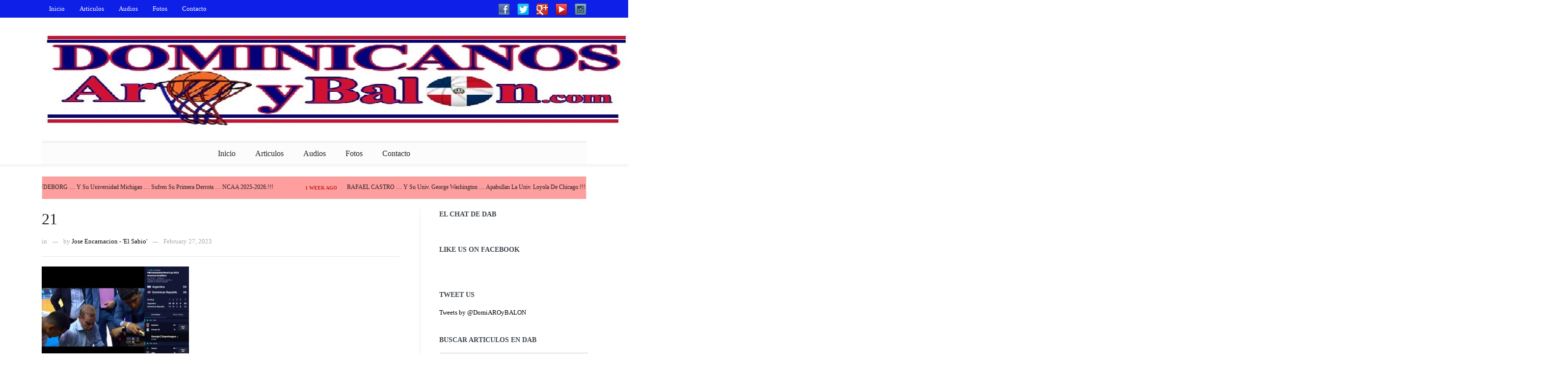

--- FILE ---
content_type: text/html; charset=UTF-8
request_url: https://dominicanosaroybalon.com/seleccion-nacional-se-viste-de-gala-derrota-argentina-en-argentina-pase-a-copa-mundial-fiba-2023-galeria-de-fotos/21-344/
body_size: 12650
content:
<!DOCTYPE html>
<html xmlns="http://www.w3.org/1999/xhtml" lang="en-US" xmlns:og="http://opengraphprotocol.org/schema/" xmlns:fb="http://www.facebook.com/2008/fbml" itemscope itemtype="http://schema.org/Article">
<head>
    <meta http-equiv="Content-Type" content="text/html; charset=UTF-8" />
    <meta http-equiv="X-UA-Compatible" content="IE=edge,chrome=1">
    <meta name="viewport" content="width=device-width, initial-scale=1.0">

    <title>Dominicanos Aro y Balon &#8211; 21</title>

    <link rel="stylesheet" type="text/css" href="https://dominicanosaroybalon.com/wp-content/themes/alpha/style.css" media="screen" />
	<link href='http://fonts.googleapis.com/css?family=Roboto:400,700|Sintony:400,700' rel='stylesheet' type='text/css'>
 	
    <link rel="pingback" href="https://dominicanosaroybalon.com/xmlrpc.php" />

    <link rel='dns-prefetch' href='//s.w.org' />
<link rel="alternate" type="application/rss+xml" title="Dominicanos Aro y Balon &raquo; Feed" href="https://dominicanosaroybalon.com/feed/" />
<link rel="alternate" type="application/rss+xml" title="Dominicanos Aro y Balon &raquo; Comments Feed" href="https://dominicanosaroybalon.com/comments/feed/" />
<link rel="alternate" type="application/rss+xml" title="Dominicanos Aro y Balon &raquo; 21 Comments Feed" href="https://dominicanosaroybalon.com/seleccion-nacional-se-viste-de-gala-derrota-argentina-en-argentina-pase-a-copa-mundial-fiba-2023-galeria-de-fotos/21-344/feed/" />
		<script type="text/javascript">
			window._wpemojiSettings = {"baseUrl":"https:\/\/s.w.org\/images\/core\/emoji\/12.0.0-1\/72x72\/","ext":".png","svgUrl":"https:\/\/s.w.org\/images\/core\/emoji\/12.0.0-1\/svg\/","svgExt":".svg","source":{"concatemoji":"https:\/\/dominicanosaroybalon.com\/wp-includes\/js\/wp-emoji-release.min.js?ver=5.4.2"}};
			/*! This file is auto-generated */
			!function(e,a,t){var r,n,o,i,p=a.createElement("canvas"),s=p.getContext&&p.getContext("2d");function c(e,t){var a=String.fromCharCode;s.clearRect(0,0,p.width,p.height),s.fillText(a.apply(this,e),0,0);var r=p.toDataURL();return s.clearRect(0,0,p.width,p.height),s.fillText(a.apply(this,t),0,0),r===p.toDataURL()}function l(e){if(!s||!s.fillText)return!1;switch(s.textBaseline="top",s.font="600 32px Arial",e){case"flag":return!c([127987,65039,8205,9895,65039],[127987,65039,8203,9895,65039])&&(!c([55356,56826,55356,56819],[55356,56826,8203,55356,56819])&&!c([55356,57332,56128,56423,56128,56418,56128,56421,56128,56430,56128,56423,56128,56447],[55356,57332,8203,56128,56423,8203,56128,56418,8203,56128,56421,8203,56128,56430,8203,56128,56423,8203,56128,56447]));case"emoji":return!c([55357,56424,55356,57342,8205,55358,56605,8205,55357,56424,55356,57340],[55357,56424,55356,57342,8203,55358,56605,8203,55357,56424,55356,57340])}return!1}function d(e){var t=a.createElement("script");t.src=e,t.defer=t.type="text/javascript",a.getElementsByTagName("head")[0].appendChild(t)}for(i=Array("flag","emoji"),t.supports={everything:!0,everythingExceptFlag:!0},o=0;o<i.length;o++)t.supports[i[o]]=l(i[o]),t.supports.everything=t.supports.everything&&t.supports[i[o]],"flag"!==i[o]&&(t.supports.everythingExceptFlag=t.supports.everythingExceptFlag&&t.supports[i[o]]);t.supports.everythingExceptFlag=t.supports.everythingExceptFlag&&!t.supports.flag,t.DOMReady=!1,t.readyCallback=function(){t.DOMReady=!0},t.supports.everything||(n=function(){t.readyCallback()},a.addEventListener?(a.addEventListener("DOMContentLoaded",n,!1),e.addEventListener("load",n,!1)):(e.attachEvent("onload",n),a.attachEvent("onreadystatechange",function(){"complete"===a.readyState&&t.readyCallback()})),(r=t.source||{}).concatemoji?d(r.concatemoji):r.wpemoji&&r.twemoji&&(d(r.twemoji),d(r.wpemoji)))}(window,document,window._wpemojiSettings);
		</script>
		<style type="text/css">
img.wp-smiley,
img.emoji {
	display: inline !important;
	border: none !important;
	box-shadow: none !important;
	height: 1em !important;
	width: 1em !important;
	margin: 0 .07em !important;
	vertical-align: -0.1em !important;
	background: none !important;
	padding: 0 !important;
}
</style>
	<link rel='stylesheet' id='wp-block-library-css'  href='https://dominicanosaroybalon.com/wp-includes/css/dist/block-library/style.min.css?ver=5.4.2' type='text/css' media='all' />
<link rel='stylesheet' id='contact-form-7-css'  href='https://dominicanosaroybalon.com/wp-content/plugins/contact-form-7/includes/css/styles.css?ver=5.1.9' type='text/css' media='all' />
<link rel='stylesheet' id='easy_author_image-css'  href='https://dominicanosaroybalon.com/wp-content/plugins/easy-author-image/css/easy-author-image.css?ver=5.4.2' type='text/css' media='all' />
<link rel='stylesheet' id='simple-staff-list-css'  href='https://dominicanosaroybalon.com/wp-content/plugins/simple-staff-list/public/css/simple-staff-list-public.css?ver=2.2.0' type='text/css' media='all' />
<link rel='stylesheet' id='staff-list-custom-css-css'  href='https://dominicanosaroybalon.com/wp-content/themes/alpha/simple-staff-list-custom.css?ver=5.4.2' type='text/css' media='all' />
<link rel='stylesheet' id='zoom-theme-utils-css-css'  href='https://dominicanosaroybalon.com/wp-content/themes/alpha/functions/wpzoom/assets/css/theme-utils.css?ver=5.4.2' type='text/css' media='all' />
<link rel='stylesheet' id='media-queries-css'  href='https://dominicanosaroybalon.com/wp-content/themes/alpha/media-queries.css?ver=5.4.2' type='text/css' media='all' />
<link rel='stylesheet' id='wpzoom-theme-css'  href='https://dominicanosaroybalon.com/wp-content/themes/alpha/styles/newspaper.css?ver=5.4.2' type='text/css' media='all' />
<link rel='stylesheet' id='wpzoom-custom-css'  href='https://dominicanosaroybalon.com/wp-content/themes/alpha/custom.css?ver=1.0' type='text/css' media='all' />
<script type='text/javascript' src='https://dominicanosaroybalon.com/wp-content/mu-plugins/1and1-wordpress-assistant/js/cookies.js?ver=5.4.2'></script>
<script type='text/javascript' src='https://dominicanosaroybalon.com/wp-includes/js/jquery/jquery.js?ver=1.12.4-wp'></script>
<script type='text/javascript' src='https://dominicanosaroybalon.com/wp-includes/js/jquery/jquery-migrate.min.js?ver=1.4.1'></script>
<script type='text/javascript' src='https://dominicanosaroybalon.com/wp-content/themes/alpha/js/init.js?ver=5.4.2'></script>
<link rel='https://api.w.org/' href='https://dominicanosaroybalon.com/wp-json/' />
<link rel="EditURI" type="application/rsd+xml" title="RSD" href="https://dominicanosaroybalon.com/xmlrpc.php?rsd" />
<link rel="wlwmanifest" type="application/wlwmanifest+xml" href="https://dominicanosaroybalon.com/wp-includes/wlwmanifest.xml" /> 
<meta name="generator" content="WordPress 5.4.2" />
<link rel='shortlink' href='https://dominicanosaroybalon.com/?p=55344' />
<link rel="alternate" type="application/json+oembed" href="https://dominicanosaroybalon.com/wp-json/oembed/1.0/embed?url=https%3A%2F%2Fdominicanosaroybalon.com%2Fseleccion-nacional-se-viste-de-gala-derrota-argentina-en-argentina-pase-a-copa-mundial-fiba-2023-galeria-de-fotos%2F21-344%2F" />
<link rel="alternate" type="text/xml+oembed" href="https://dominicanosaroybalon.com/wp-json/oembed/1.0/embed?url=https%3A%2F%2Fdominicanosaroybalon.com%2Fseleccion-nacional-se-viste-de-gala-derrota-argentina-en-argentina-pase-a-copa-mundial-fiba-2023-galeria-de-fotos%2F21-344%2F&#038;format=xml" />

<!-- Facebook Open Graph metatags added by WordPress plugin - Network Publisher. Get it at: http://wordpress.org/extend/plugins/network-publisher/ -->
<meta property="og:site_name" content="Dominicanos Aro y Balon" />
<meta property="og:title" content="21" />
<meta property="og:url" content="https://dominicanosaroybalon.com/seleccion-nacional-se-viste-de-gala-derrota-argentina-en-argentina-pase-a-copa-mundial-fiba-2023-galeria-de-fotos/21-344/" />
<meta property="og:type" content="article" />
<meta property="og:locale" content="en_us" />
<!-- End Facebook Open Graph metatags-->

<!-- Google Plus metatags added by WordPress plugin - Network Publisher. Get it at: http://wordpress.org/extend/plugins/network-publisher/ -->
<meta itemprop="name"  content="21" />
<meta itemprop="type" content="Article" />
<!-- End Google Plus metatags-->
<!-- <meta name="NextGEN" version="3.3.5" /> -->
<style data-context="foundation-flickity-css">/*! Flickity v2.0.2
http://flickity.metafizzy.co
---------------------------------------------- */.flickity-enabled{position:relative}.flickity-enabled:focus{outline:0}.flickity-viewport{overflow:hidden;position:relative;height:100%}.flickity-slider{position:absolute;width:100%;height:100%}.flickity-enabled.is-draggable{-webkit-tap-highlight-color:transparent;tap-highlight-color:transparent;-webkit-user-select:none;-moz-user-select:none;-ms-user-select:none;user-select:none}.flickity-enabled.is-draggable .flickity-viewport{cursor:move;cursor:-webkit-grab;cursor:grab}.flickity-enabled.is-draggable .flickity-viewport.is-pointer-down{cursor:-webkit-grabbing;cursor:grabbing}.flickity-prev-next-button{position:absolute;top:50%;width:44px;height:44px;border:none;border-radius:50%;background:#fff;background:hsla(0,0%,100%,.75);cursor:pointer;-webkit-transform:translateY(-50%);transform:translateY(-50%)}.flickity-prev-next-button:hover{background:#fff}.flickity-prev-next-button:focus{outline:0;box-shadow:0 0 0 5px #09f}.flickity-prev-next-button:active{opacity:.6}.flickity-prev-next-button.previous{left:10px}.flickity-prev-next-button.next{right:10px}.flickity-rtl .flickity-prev-next-button.previous{left:auto;right:10px}.flickity-rtl .flickity-prev-next-button.next{right:auto;left:10px}.flickity-prev-next-button:disabled{opacity:.3;cursor:auto}.flickity-prev-next-button svg{position:absolute;left:20%;top:20%;width:60%;height:60%}.flickity-prev-next-button .arrow{fill:#333}.flickity-page-dots{position:absolute;width:100%;bottom:-25px;padding:0;margin:0;list-style:none;text-align:center;line-height:1}.flickity-rtl .flickity-page-dots{direction:rtl}.flickity-page-dots .dot{display:inline-block;width:10px;height:10px;margin:0 8px;background:#333;border-radius:50%;opacity:.25;cursor:pointer}.flickity-page-dots .dot.is-selected{opacity:1}</style><style data-context="foundation-slideout-css">.slideout-menu{position:fixed;left:0;top:0;bottom:0;right:auto;z-index:0;width:256px;overflow-y:auto;-webkit-overflow-scrolling:touch;display:none}.slideout-menu.pushit-right{left:auto;right:0}.slideout-panel{position:relative;z-index:1;will-change:transform}.slideout-open,.slideout-open .slideout-panel,.slideout-open body{overflow:hidden}.slideout-open .slideout-menu{display:block}.pushit{display:none}</style><!-- WPZOOM Theme / Framework -->
<meta name="generator" content="Alpha Theme 1.0" />
<meta name="generator" content="WPZOOM Framework 1.9.23" />
<style type="text/css">a{color:#000000;}
#header{background:#ffffff;}
#menutop{background:#0e20e8;}
#menu{background:#fcfcfc;}
#news-ticker{background:#ff9e9e;}
.archiveposts h2{color: #f5f2f5;}h1.title{color: #f7f7f7;}</style>
<script type="text/javascript">document.write('<style type="text/css">.tabber{display:none;}</style>');</script><!-- Vipers Video Quicktags v6.6.0 | http://www.viper007bond.com/wordpress-plugins/vipers-video-quicktags/ -->
<style type="text/css">
.vvqbox { display: block; max-width: 100%; visibility: visible !important; margin: 10px auto; } .vvqbox img { max-width: 100%; height: 100%; } .vvqbox object { max-width: 100%; } 
</style>
<script type="text/javascript">
// <![CDATA[
	var vvqflashvars = {};
	var vvqparams = { wmode: "opaque", allowfullscreen: "true", allowscriptaccess: "always" };
	var vvqattributes = {};
	var vvqexpressinstall = "https://dominicanosaroybalon.com/wp-content/plugins/vipers-video-quicktags/resources/expressinstall.swf";
// ]]>
</script>
<style>.ios7.web-app-mode.has-fixed header{ background-color: rgba(239,21,24,.88);}</style><link rel='stylesheet' id='nextgen_widgets_style-css'  href='https://dominicanosaroybalon.com/wp-content/plugins/nextgen-gallery/products/photocrati_nextgen/modules/widget/static/widgets.css?ver=3.3.5' type='text/css' media='all' />
<link rel='stylesheet' id='nextgen_basic_thumbnails_style-css'  href='https://dominicanosaroybalon.com/wp-content/plugins/nextgen-gallery/products/photocrati_nextgen/modules/nextgen_basic_gallery/static/thumbnails/nextgen_basic_thumbnails.css?ver=3.3.5' type='text/css' media='all' />
<link rel='stylesheet' id='ngg_trigger_buttons-css'  href='https://dominicanosaroybalon.com/wp-content/plugins/nextgen-gallery/products/photocrati_nextgen/modules/nextgen_gallery_display/static/trigger_buttons.css?ver=3.3.5' type='text/css' media='all' />
<link rel='stylesheet' id='fancybox-0-css'  href='https://dominicanosaroybalon.com/wp-content/plugins/nextgen-gallery/products/photocrati_nextgen/modules/lightbox/static/fancybox/jquery.fancybox-1.3.4.css?ver=3.3.5' type='text/css' media='all' />
<link rel='stylesheet' id='fontawesome_v4_shim_style-css'  href='https://use.fontawesome.com/releases/v5.3.1/css/v4-shims.css?ver=5.4.2' type='text/css' media='all' />
<link rel='stylesheet' id='fontawesome-css'  href='https://use.fontawesome.com/releases/v5.3.1/css/all.css?ver=5.4.2' type='text/css' media='all' />
<link rel='stylesheet' id='nextgen_pagination_style-css'  href='https://dominicanosaroybalon.com/wp-content/plugins/nextgen-gallery/products/photocrati_nextgen/modules/nextgen_pagination/static/style.css?ver=3.3.5' type='text/css' media='all' />
<link rel='stylesheet' id='nggallery-css'  href='https://dominicanosaroybalon.com/wp-content/ngg_styles/nggallery.css?ver=3.3.5' type='text/css' media='all' />
</head>
<body class="attachment attachment-template-default single single-attachment postid-55344 attachmentid-55344 attachment-jpeg">
 
  	<header id="header">

 		<div id="menutop">
			<div class="inner-wrap">
  
				
	 				<a class="btn_menu" id="toggle-top" href="#"></a>
	 
	 				<div id="topmenu-wrap">

					 	<ul id="topmenu" class="dropdown"><li id="menu-item-26" class="menu-item menu-item-type-custom menu-item-object-custom menu-item-home menu-item-26"><a href="https://dominicanosaroybalon.com">Inicio</a></li>
<li id="menu-item-293" class="menu-item menu-item-type-taxonomy menu-item-object-category menu-item-293"><a href="https://dominicanosaroybalon.com/category/baloncesto/">Articulos</a></li>
<li id="menu-item-21" class="menu-item menu-item-type-post_type menu-item-object-page menu-item-21"><a href="https://dominicanosaroybalon.com/audios/">Audios</a></li>
<li id="menu-item-23" class="menu-item menu-item-type-post_type menu-item-object-page menu-item-23"><a href="https://dominicanosaroybalon.com/fotos/">Fotos</a></li>
<li id="menu-item-22" class="menu-item menu-item-type-post_type menu-item-object-page menu-item-22"><a href="https://dominicanosaroybalon.com/contacto/">Contacto</a></li>
</ul>
					</div>

				
									<div id="navsocial">
						 
						<div id="wpzoom-widget-social-2" class="widget wpzoom_social"><h3 class="title"><div class="empty"></div></h3>		<ul class="wpzoomSocial">
			<li><a class="facebook" href="https://facebook.com/dominicanosaroybalon" rel="external,nofollow" title="facebook"><img src="https://dominicanosaroybalon.com/wp-content/themes/alpha/images/icons/facebook.png" alt="facebook" />facebook</a></li><li><a class="twitter" href="https://twitter.com/DomiAROyBALON" rel="external,nofollow" title="Twitter"><img src="https://dominicanosaroybalon.com/wp-content/themes/alpha/images/icons/twitter.png" alt="Twitter" />Twitter</a></li><li><a class="google plus" href="https://plus.google.com/u/0/118053629063391192565/posts?hl=en" rel="external,nofollow" title="Google +"><img src="https://dominicanosaroybalon.com/wp-content/themes/alpha/images/icons/google plus.png" alt="Google +" />Google +</a></li><li><a class="youtube" href="https://www.youtube.com/channel/UCKkWdIQou10Bn-tyXbsCg1g" rel="external,nofollow" title="YouTube"><img src="https://dominicanosaroybalon.com/wp-content/themes/alpha/images/icons/youtube.png" alt="YouTube" />YouTube</a></li><li><a class="instagram" href="https://instagram.com/AroyBalon" rel="external,nofollow" title=""><img src="https://dominicanosaroybalon.com/wp-content/themes/alpha/images/icons/instagram.png" alt="" /></a></li>  		</ul>
		<div class="cleaner">&nbsp;</div>

	<div class="clear"></div></div>		  
		 			</div> 
					 
	 			<div class="clear"></div>

 			</div><!-- /.inner-wrap -->
 
		</div><!-- /#menutop -->

  		<div class="inner-wrap header-wrap">
   
 			<div id="logo">
								
				<a href="https://dominicanosaroybalon.com" title="">
											<img src="https://dominicanosaroybalon.com/wp-content/uploads/2015/02/image2.jpg" alt="Dominicanos Aro y Balon" />
									</a>
				
							</div><!-- / #logo -->

 			 
			
			<div class="clear"></div>

 
			<div id="menu">
 
				<a class="btn_menu" id="toggle-main" href="#"></a>

				<div id="menu-wrap">
		 
					<ul id="mainmenu" class="dropdown"><li class="menu-item menu-item-type-custom menu-item-object-custom menu-item-home menu-item-26"><a href="https://dominicanosaroybalon.com">Inicio</a></li>
<li class="menu-item menu-item-type-taxonomy menu-item-object-category menu-item-293"><a href="https://dominicanosaroybalon.com/category/baloncesto/">Articulos</a></li>
<li class="menu-item menu-item-type-post_type menu-item-object-page menu-item-21"><a href="https://dominicanosaroybalon.com/audios/">Audios</a></li>
<li class="menu-item menu-item-type-post_type menu-item-object-page menu-item-23"><a href="https://dominicanosaroybalon.com/fotos/">Fotos</a></li>
<li class="menu-item menu-item-type-post_type menu-item-object-page menu-item-22"><a href="https://dominicanosaroybalon.com/contacto/">Contacto</a></li>
</ul>
				</div>
  
				<div id="search"> 
	<form method="get" id="searchform" action="https://dominicanosaroybalon.com/">
		<input type="text" name="s" id="s" size="35" onblur="if (this.value == '') {this.value = 'search...';}" onfocus="if (this.value == 'search...') {this.value = '';}" value="search..." class="text" />
		<input type="submit" id="searchsubmit" class="submit" value="Search" />
	</form>
</div>		
				<div class="clear"></div>
  
		 	</div><!-- /#menu -->
  
		</div><!-- /.inner-wrap -->
	 
	</header>

		<div class="inner-wrap">
		<div id="news-ticker">

			
			<div class="first">
				<dl id="ticker">
 
				 
 					  
			 		<dt>1 week ago </dt>
					<dd><a href="https://dominicanosaroybalon.com/yaxel-lendeborg-y-su-universidad-michigan-sufren-su-primera-derrota-ncaa-2025-2026/" title="YAXEL LENDEBORG &#8230; Y Su Universidad Michigan &#8230; Sufren Su Primera Derrota &#8230; NCAA 2025-2026.!!!">YAXEL LENDEBORG &#8230; Y Su Universidad Michigan &#8230; Sufren Su Primera Derrota &#8230; NCAA 2025-2026.!!!</a></dd>
 
				 
 					  
			 		<dt>1 week ago </dt>
					<dd><a href="https://dominicanosaroybalon.com/rafael-castro-y-su-univ-george-washington-apabullan-la-univ-loyola-de-chicago/" title="RAFAEL CASTRO &#8230; Y Su Univ. George Washington &#8230; Apabullan La Univ. Loyola De Chicago.!!!">RAFAEL CASTRO &#8230; Y Su Univ. George Washington &#8230; Apabullan La Univ. Loyola De Chicago.!!!</a></dd>
 
				 
 					  
			 		<dt>3 weeks ago </dt>
					<dd><a href="https://dominicanosaroybalon.com/duelo-de-dominicanos-yaxel-lendeborg-y-su-univ-michigan-derrotan-a-chad-baker-mazara-y-su-univ-sur-de-california/" title="Duelo De Dominicanos &#8230; Yaxel Lendeborg Y Su Univ. Michigan &#8230; Derrotan A Chad Baker Mazara Y Su Univ. Sur De California.!!!">Duelo De Dominicanos &#8230; Yaxel Lendeborg Y Su Univ. Michigan &#8230; Derrotan A Chad Baker Mazara Y Su Univ. Sur De California.!!!</a></dd>
 
				 
 					  
			 		<dt>1 month ago </dt>
					<dd><a href="https://dominicanosaroybalon.com/rafael-castro-y-su-univ-george-washington-sucumben-ante-los-actuales-campeones-ncaa-la-univ-florida/" title="RAFAEL CASTRO &#8230; Y Su Univ. George Washington .. Sucumben Ante Los Actuales Campeones NCAA &#8230; La Univ. Florida.!!!">RAFAEL CASTRO &#8230; Y Su Univ. George Washington .. Sucumben Ante Los Actuales Campeones NCAA &#8230; La Univ. Florida.!!!</a></dd>
 
				 
 					  
			 		<dt>1 month ago </dt>
					<dd><a href="https://dominicanosaroybalon.com/yaxel-lendeborg-le-ofrece-validez-a-las-evaluaciones-nba-triunfa-su-univ-michigan/" title="YAXEL LENDEBORG &#8230; Le Ofrece Validez &#8230; A Las Evaluaciones NBA &#8230; Triunfa Su Univ. Michigan.!!!">YAXEL LENDEBORG &#8230; Le Ofrece Validez &#8230; A Las Evaluaciones NBA &#8230; Triunfa Su Univ. Michigan.!!!</a></dd>
 
				 
 		 
				  
				</dl>
			</div>
		 			</div>	
	</div>
	<div class="container"> 
		<div class="content-wrap">
<div class="single-area">

	 
		<div class="post-meta">
			 
		 	<h1 class="title">
				<a href="https://dominicanosaroybalon.com/seleccion-nacional-se-viste-de-gala-derrota-argentina-en-argentina-pase-a-copa-mundial-fiba-2023-galeria-de-fotos/21-344/" title="Permalink to 21" rel="bookmark">21</a>
			</h1>

			in  <span class="separator">&mdash;</span>  			by <a href="https://dominicanosaroybalon.com/author/balonyaroadmin/" title="Posts by Jose Encarnacion - &#039;El Sabio&#039;" rel="author">Jose Encarnacion - 'El Sabio'</a> <span class="separator">&mdash;</span>			February 27, 2023 					
		</div><!-- /.post-meta -->

	  
		<div id="post-55344" class="clearfix post-wrap post-55344 attachment type-attachment status-inherit hentry">
 	 	  
			<div class="entry">
				<p class="attachment"><a href='https://dominicanosaroybalon.com/wp-content/uploads/2023/02/21-1.jpg'><img width="300" height="201" src="https://dominicanosaroybalon.com/wp-content/uploads/2023/02/21-1-300x201.jpg" class="attachment-medium size-medium" alt="" srcset="https://dominicanosaroybalon.com/wp-content/uploads/2023/02/21-1-300x200.jpg 300w, https://dominicanosaroybalon.com/wp-content/uploads/2023/02/21-1-1024x687.jpg 1024w, https://dominicanosaroybalon.com/wp-content/uploads/2023/02/21-1-768x515.jpg 768w, https://dominicanosaroybalon.com/wp-content/uploads/2023/02/21-1-82x55.jpg 82w, https://dominicanosaroybalon.com/wp-content/uploads/2023/02/21-1.jpg 1315w" sizes="(max-width: 300px) 100vw, 300px" /></a></p>
				<div class="clear"></div>
				
								<div class="clear"></div>
			
			</div><!-- / .entry -->
			<div class="clear"></div>
 	 	
			
 	 	</div><!-- #post-55344 -->

					<div class="share_box">
					<div class="share_btn"><a href="http://twitter.com/share" data-url="https://dominicanosaroybalon.com/seleccion-nacional-se-viste-de-gala-derrota-argentina-en-argentina-pase-a-copa-mundial-fiba-2023-galeria-de-fotos/21-344/" class="twitter-share-button" data-count="horizontal">Tweet</a><script type="text/javascript" src="http://platform.twitter.com/widgets.js"></script></div>
				<div class="share_btn"><iframe src="http://www.facebook.com/plugins/like.php?href=https%3A%2F%2Fdominicanosaroybalon.com%2Fseleccion-nacional-se-viste-de-gala-derrota-argentina-en-argentina-pase-a-copa-mundial-fiba-2023-galeria-de-fotos%2F21-344%2F&amp;layout=button_count&amp;show_faces=false&amp;width=1000&amp;action=like&amp;font=arial&amp;colorscheme=light&amp;height=21" scrolling="no" frameborder="0" style="border:none; overflow:hidden; width:80px; height:21px;" allowTransparency="true"></iframe></div>
				<div class="share_btn"><g:plusone size="medium"></g:plusone></div>
				<div class="clear"></div>
			</div> 
		
				
			<div class="post_author">
				<img class="avatar avatar-70 photo" width="64" height="64" src="https://dominicanosaroybalon.com/wp-content/uploads/2019/11/2018jose-1.jpg"/>				
				<span>Author: <a href="https://dominicanosaroybalon.com/author/balonyaroadmin/" title="Posts by Jose Encarnacion - &#039;El Sabio&#039;" rel="author">Jose Encarnacion - 'El Sabio'</a></span>
				
				<p></p>

				<div class="clear"></div>

				<span class="author_links">
					<ul>
						<li>Visit Author:</li>

												
												
												
						<li><a href="https://dominicanosaroybalon.com/author/balonyaroadmin/">All Posts</a></li>
					</ul>
				</span>
			</div>
		
		<div class="clear"></div>

	 	 
					<div class="post-wrap"><div id="comments">




	<div id="respond" class="comment-respond">
		<h3 id="reply-title" class="comment-reply-title">Leave a Reply <small><a rel="nofollow" id="cancel-comment-reply-link" href="/seleccion-nacional-se-viste-de-gala-derrota-argentina-en-argentina-pase-a-copa-mundial-fiba-2023-galeria-de-fotos/21-344/#respond" style="display:none;">Cancel</a></small></h3><form action="https://dominicanosaroybalon.com/wp-comments-post.php" method="post" id="commentform" class="comment-form"><p class="comment-notes"><span id="email-notes">Your email address will not be published.</span> Required fields are marked <span class="required">*</span></p><p class="comment-form-comment"><label for="comment">Comment</label> <textarea id="comment" name="comment" cols="35" rows="5" aria-required="true" class="required" placeholder="Message"></textarea></p><div class="clear"></div><div class="form_fields"><p class="comment-form-author"><label for="author">Your Name</label> <input id="author" name="author" type="text" value="" size="30" aria-required='true' placeholder="Your Name" class="required" /><span class="required_lab">*</span></p>
<p class="comment-form-email"><label for="email">Your Email</label> <input id="email" name="email" type="text" value="" size="30" aria-required='true' placeholder="Your Email" class="required email" /><span class="required_lab">*</span></p>
<p class="comment-form-url"><label for="url">Your Website</label> <input id="url" name="url" type="text" value="" size="30" aria-required='true' placeholder="URL" /></p></div><div class="clear"></div>
<p class="form-submit"><input name="submit" type="submit" id="submit" class="submit" value="Submit" /> <input type='hidden' name='comment_post_ID' value='55344' id='comment_post_ID' />
<input type='hidden' name='comment_parent' id='comment_parent' value='0' />
</p><p style="display: none;"><input type="hidden" id="ak_js" name="ak_js" value="122"/></p></form>	</div><!-- #respond -->
	 
</div><!-- #comments --></div>
				
	  
</div><!-- /.single-area -->
	
	
<div id="sidebar">

		
	
	<div id="text-8" class="widget widget_text"><h3 class="title">EL CHAT DE DAB</h3><div class="widget-content">			<div class="textwidget"><script type="text/javascript">
  (function(d) {
    var cwjs, id='chatwing-js';  if(d.getElementById(id)) {return;}
    cwjs = d.createElement('script'); cwjs.type = 'text/javascript'; cwjs.async = true; cwjs.id = id
    cwjs.src = "//chatwing.com/code/ab2a21b0-c541-11e6-bc8f-01e01744d443/embedded";
    d.getElementsByTagName('head')[0].appendChild(cwjs);
  })(document);
</script>

<div id="chatwing-embedded-ab2a21b0-c541-11e6-bc8f-01e01744d443"></div></div>
		<div class="clear"></div></div></div><div id="wpzoom-facebook-2" class="widget facebook"><h3 class="title">Like us on Facebook</h3><div class="widget-content">			<div id="fb-root"></div>
			<script>(function(d, s, id) {
			  var js, fjs = d.getElementsByTagName(s)[0];
			  if (d.getElementById(id)) {return;}
			  js = d.createElement(s); js.id = id;
			  js.src = "//connect.facebook.net/en_US/all.js#xfbml=1";
			  fjs.parentNode.insertBefore(js, fjs);
			}(document, 'script', 'facebook-jssdk'));</script>
			
			<div class="fb-like-box" data-href="https://www.facebook.com/dominicanosaroybalon" data-width="300" data-show-faces="true" data-border-color="#e6e2dc" data-stream="false" data-header="false"></div>
<div class="clear"></div></div></div><div id="text-6" class="widget widget_text"><h3 class="title">Tweet US</h3><div class="widget-content">			<div class="textwidget">            <a class="twitter-timeline"  href="https://twitter.com/DomiAROyBALON" data-widget-id="563396915283652608">Tweets by @DomiAROyBALON</a>
            <script>!function(d,s,id){var js,fjs=d.getElementsByTagName(s)[0],p=/^http:/.test(d.location)?'http':'https';if(!d.getElementById(id)){js=d.createElement(s);js.id=id;js.src=p+"://platform.twitter.com/widgets.js";fjs.parentNode.insertBefore(js,fjs);}}(document,"script","twitter-wjs");</script>
          </div>
		<div class="clear"></div></div></div><div id="search-2" class="widget widget_search"><h3 class="title">Buscar Articulos en DAB </h3><div class="widget-content"><div id="search"> 
	<form method="get" id="searchform" action="https://dominicanosaroybalon.com/">
		<input type="text" name="s" id="s" size="35" onblur="if (this.value == '') {this.value = 'search...';}" onfocus="if (this.value == 'search...') {this.value = '';}" value="search..." class="text" />
		<input type="submit" id="searchsubmit" class="submit" value="Search" />
	</form>
</div><div class="clear"></div></div></div><div id="ngg-images-2" class="widget ngg_images"><div class="hslice" id="ngg-webslice"><h3 class="entry-title title">FOTOS</h3><div class="widget-content"><div class="ngg-widget entry-content">
            <a href="https://dominicanosaroybalon.com/wp-content/gallery/womens-natl/165.jpg"
           title=" "
           data-image-id='16702'
           class="ngg-fancybox" rel="106f3f3743882c9099cbe4a74f4ebb9e"           ><img title="165"
                 alt="165"
                 src="https://dominicanosaroybalon.com/wp-content/gallery/womens-natl/thumbs/thumbs_165.jpg"
                 width="100"
                 height="75"
            /></a>
            <a href="https://dominicanosaroybalon.com/wp-content/gallery/womens-natl/150.jpg"
           title=" "
           data-image-id='16701'
           class="ngg-fancybox" rel="106f3f3743882c9099cbe4a74f4ebb9e"           ><img title="150"
                 alt="150"
                 src="https://dominicanosaroybalon.com/wp-content/gallery/womens-natl/thumbs/thumbs_150.jpg"
                 width="100"
                 height="75"
            /></a>
            <a href="https://dominicanosaroybalon.com/wp-content/gallery/womens-natl/147.jpg"
           title=" "
           data-image-id='16700'
           class="ngg-fancybox" rel="106f3f3743882c9099cbe4a74f4ebb9e"           ><img title="147"
                 alt="147"
                 src="https://dominicanosaroybalon.com/wp-content/gallery/womens-natl/thumbs/thumbs_147.jpg"
                 width="100"
                 height="75"
            /></a>
            <a href="https://dominicanosaroybalon.com/wp-content/gallery/womens-natl/10.jpg"
           title=" "
           data-image-id='16698'
           class="ngg-fancybox" rel="106f3f3743882c9099cbe4a74f4ebb9e"           ><img title="10"
                 alt="10"
                 src="https://dominicanosaroybalon.com/wp-content/gallery/womens-natl/thumbs/thumbs_10.jpg"
                 width="100"
                 height="75"
            /></a>
            <a href="https://dominicanosaroybalon.com/wp-content/gallery/womens-natl/12.jpg"
           title=" "
           data-image-id='16699'
           class="ngg-fancybox" rel="106f3f3743882c9099cbe4a74f4ebb9e"           ><img title="12"
                 alt="12"
                 src="https://dominicanosaroybalon.com/wp-content/gallery/womens-natl/thumbs/thumbs_12.jpg"
                 width="100"
                 height="75"
            /></a>
            <a href="https://dominicanosaroybalon.com/wp-content/gallery/womens-natl/9.jpg"
           title=" "
           data-image-id='16697'
           class="ngg-fancybox" rel="106f3f3743882c9099cbe4a74f4ebb9e"           ><img title="9"
                 alt="9"
                 src="https://dominicanosaroybalon.com/wp-content/gallery/womens-natl/thumbs/thumbs_9.jpg"
                 width="100"
                 height="75"
            /></a>
            <a href="https://dominicanosaroybalon.com/wp-content/gallery/womens-natl/7.jpg"
           title=" "
           data-image-id='16695'
           class="ngg-fancybox" rel="106f3f3743882c9099cbe4a74f4ebb9e"           ><img title="7"
                 alt="7"
                 src="https://dominicanosaroybalon.com/wp-content/gallery/womens-natl/thumbs/thumbs_7.jpg"
                 width="100"
                 height="75"
            /></a>
            <a href="https://dominicanosaroybalon.com/wp-content/gallery/womens-natl/8.jpg"
           title=" "
           data-image-id='16696'
           class="ngg-fancybox" rel="106f3f3743882c9099cbe4a74f4ebb9e"           ><img title="8"
                 alt="8"
                 src="https://dominicanosaroybalon.com/wp-content/gallery/womens-natl/thumbs/thumbs_8.jpg"
                 width="100"
                 height="75"
            /></a>
            <a href="https://dominicanosaroybalon.com/wp-content/gallery/womens-natl/6.jpg"
           title=" "
           data-image-id='16694'
           class="ngg-fancybox" rel="106f3f3743882c9099cbe4a74f4ebb9e"           ><img title="6"
                 alt="6"
                 src="https://dominicanosaroybalon.com/wp-content/gallery/womens-natl/thumbs/thumbs_6.jpg"
                 width="100"
                 height="75"
            /></a>
            <a href="https://dominicanosaroybalon.com/wp-content/gallery/womens-natl/5.jpg"
           title=" "
           data-image-id='16693'
           class="ngg-fancybox" rel="106f3f3743882c9099cbe4a74f4ebb9e"           ><img title="5"
                 alt="5"
                 src="https://dominicanosaroybalon.com/wp-content/gallery/womens-natl/thumbs/thumbs_5.jpg"
                 width="100"
                 height="75"
            /></a>
            <a href="https://dominicanosaroybalon.com/wp-content/gallery/womens-natl/3.jpg"
           title=" "
           data-image-id='16691'
           class="ngg-fancybox" rel="106f3f3743882c9099cbe4a74f4ebb9e"           ><img title="3"
                 alt="3"
                 src="https://dominicanosaroybalon.com/wp-content/gallery/womens-natl/thumbs/thumbs_3.jpg"
                 width="100"
                 height="75"
            /></a>
            <a href="https://dominicanosaroybalon.com/wp-content/gallery/womens-natl/4.jpg"
           title=" "
           data-image-id='16692'
           class="ngg-fancybox" rel="106f3f3743882c9099cbe4a74f4ebb9e"           ><img title="4"
                 alt="4"
                 src="https://dominicanosaroybalon.com/wp-content/gallery/womens-natl/thumbs/thumbs_4.jpg"
                 width="100"
                 height="75"
            /></a>
            <a href="https://dominicanosaroybalon.com/wp-content/gallery/womens-natl/2.jpg"
           title=" "
           data-image-id='16690'
           class="ngg-fancybox" rel="106f3f3743882c9099cbe4a74f4ebb9e"           ><img title="2"
                 alt="2"
                 src="https://dominicanosaroybalon.com/wp-content/gallery/womens-natl/thumbs/thumbs_2.jpg"
                 width="100"
                 height="75"
            /></a>
            <a href="https://dominicanosaroybalon.com/wp-content/gallery/womens-natl/1.jpg"
           title=" "
           data-image-id='16689'
           class="ngg-fancybox" rel="106f3f3743882c9099cbe4a74f4ebb9e"           ><img title="1"
                 alt="1"
                 src="https://dominicanosaroybalon.com/wp-content/gallery/womens-natl/thumbs/thumbs_1.jpg"
                 width="100"
                 height="75"
            /></a>
    </div>

</div><div class="clear"></div></div></div> 
		
  
		 
</div> <!-- /#sidebar --> 
				<div class="clear"></div>
				
				<div id="footer">

						<div class="column">
							<div id="ngg-images-4" class="widget ngg_images"><div class="hslice" id="ngg-webslice"><h3 class="entry-title title">Seleccion Nacional: Femenino</h3><div class="widget-content"><div class="ngg-widget entry-content">
            <a href="https://dominicanosaroybalon.com/wp-content/gallery/womens-natl/Dominicana-1.png"
           title=" "
           data-image-id='3366'
           class="ngg-fancybox" rel="283bbc51b4dee501a50b645b31f15ddb"           ><img title="Dominicana 1"
                 alt="Dominicana 1"
                 src="https://dominicanosaroybalon.com/wp-content/gallery/womens-natl/thumbs/thumbs_Dominicana-1.png"
                 width="54"
                 height="54"
            /></a>
            <a href="https://dominicanosaroybalon.com/wp-content/gallery/womens-natl/Dominicana-2.png"
           title=" "
           data-image-id='3367'
           class="ngg-fancybox" rel="283bbc51b4dee501a50b645b31f15ddb"           ><img title="Dominicana 2"
                 alt="Dominicana 2"
                 src="https://dominicanosaroybalon.com/wp-content/gallery/womens-natl/thumbs/thumbs_Dominicana-2.png"
                 width="54"
                 height="54"
            /></a>
            <a href="https://dominicanosaroybalon.com/wp-content/gallery/womens-natl/Dominicana-3.png"
           title=" "
           data-image-id='3368'
           class="ngg-fancybox" rel="283bbc51b4dee501a50b645b31f15ddb"           ><img title="Dominicana 3"
                 alt="Dominicana 3"
                 src="https://dominicanosaroybalon.com/wp-content/gallery/womens-natl/thumbs/thumbs_Dominicana-3.png"
                 width="54"
                 height="54"
            /></a>
            <a href="https://dominicanosaroybalon.com/wp-content/gallery/womens-natl/Dominicana-4.png"
           title=" "
           data-image-id='3369'
           class="ngg-fancybox" rel="283bbc51b4dee501a50b645b31f15ddb"           ><img title="Dominicana 4"
                 alt="Dominicana 4"
                 src="https://dominicanosaroybalon.com/wp-content/gallery/womens-natl/thumbs/thumbs_Dominicana-4.png"
                 width="54"
                 height="54"
            /></a>
            <a href="https://dominicanosaroybalon.com/wp-content/gallery/womens-natl/Dominicana-6.png"
           title=" "
           data-image-id='3371'
           class="ngg-fancybox" rel="283bbc51b4dee501a50b645b31f15ddb"           ><img title="Dominicana 6"
                 alt="Dominicana 6"
                 src="https://dominicanosaroybalon.com/wp-content/gallery/womens-natl/thumbs/thumbs_Dominicana-6.png"
                 width="54"
                 height="54"
            /></a>
            <a href="https://dominicanosaroybalon.com/wp-content/gallery/womens-natl/Dominicana-7.png"
           title=" "
           data-image-id='3372'
           class="ngg-fancybox" rel="283bbc51b4dee501a50b645b31f15ddb"           ><img title="Dominicana 7"
                 alt="Dominicana 7"
                 src="https://dominicanosaroybalon.com/wp-content/gallery/womens-natl/thumbs/thumbs_Dominicana-7.png"
                 width="54"
                 height="54"
            /></a>
            <a href="https://dominicanosaroybalon.com/wp-content/gallery/womens-natl/Dominicana-8.png"
           title=" "
           data-image-id='3373'
           class="ngg-fancybox" rel="283bbc51b4dee501a50b645b31f15ddb"           ><img title="Dominicana 8"
                 alt="Dominicana 8"
                 src="https://dominicanosaroybalon.com/wp-content/gallery/womens-natl/thumbs/thumbs_Dominicana-8.png"
                 width="54"
                 height="54"
            /></a>
            <a href="https://dominicanosaroybalon.com/wp-content/gallery/womens-natl/Dominicana-9.png"
           title=" "
           data-image-id='3374'
           class="ngg-fancybox" rel="283bbc51b4dee501a50b645b31f15ddb"           ><img title="Dominicana 9"
                 alt="Dominicana 9"
                 src="https://dominicanosaroybalon.com/wp-content/gallery/womens-natl/thumbs/thumbs_Dominicana-9.png"
                 width="54"
                 height="54"
            /></a>
            <a href="https://dominicanosaroybalon.com/wp-content/gallery/womens-natl/Dominicana-10.png"
           title=" "
           data-image-id='3375'
           class="ngg-fancybox" rel="283bbc51b4dee501a50b645b31f15ddb"           ><img title="Dominicana 10"
                 alt="Dominicana 10"
                 src="https://dominicanosaroybalon.com/wp-content/gallery/womens-natl/thumbs/thumbs_Dominicana-10.png"
                 width="54"
                 height="54"
            /></a>
            <a href="https://dominicanosaroybalon.com/wp-content/gallery/womens-natl/Dominicana-11.png"
           title=" "
           data-image-id='3376'
           class="ngg-fancybox" rel="283bbc51b4dee501a50b645b31f15ddb"           ><img title="Dominicana 11"
                 alt="Dominicana 11"
                 src="https://dominicanosaroybalon.com/wp-content/gallery/womens-natl/thumbs/thumbs_Dominicana-11.png"
                 width="54"
                 height="54"
            /></a>
            <a href="https://dominicanosaroybalon.com/wp-content/gallery/womens-natl/Dominicana-12.png"
           title=" "
           data-image-id='3377'
           class="ngg-fancybox" rel="283bbc51b4dee501a50b645b31f15ddb"           ><img title="Dominicana 12"
                 alt="Dominicana 12"
                 src="https://dominicanosaroybalon.com/wp-content/gallery/womens-natl/thumbs/thumbs_Dominicana-12.png"
                 width="54"
                 height="54"
            /></a>
            <a href="https://dominicanosaroybalon.com/wp-content/gallery/womens-natl/Dominicana-14.png"
           title=" "
           data-image-id='3378'
           class="ngg-fancybox" rel="283bbc51b4dee501a50b645b31f15ddb"           ><img title="Dominicana 14"
                 alt="Dominicana 14"
                 src="https://dominicanosaroybalon.com/wp-content/gallery/womens-natl/thumbs/thumbs_Dominicana-14.png"
                 width="54"
                 height="54"
            /></a>
            <a href="https://dominicanosaroybalon.com/wp-content/gallery/womens-natl/Dominicana-15.png"
           title=" "
           data-image-id='3379'
           class="ngg-fancybox" rel="283bbc51b4dee501a50b645b31f15ddb"           ><img title="Dominicana 15"
                 alt="Dominicana 15"
                 src="https://dominicanosaroybalon.com/wp-content/gallery/womens-natl/thumbs/thumbs_Dominicana-15.png"
                 width="54"
                 height="54"
            /></a>
            <a href="https://dominicanosaroybalon.com/wp-content/gallery/womens-natl/Dominicana-16.png"
           title=" "
           data-image-id='3380'
           class="ngg-fancybox" rel="283bbc51b4dee501a50b645b31f15ddb"           ><img title="Dominicana 16"
                 alt="Dominicana 16"
                 src="https://dominicanosaroybalon.com/wp-content/gallery/womens-natl/thumbs/thumbs_Dominicana-16.png"
                 width="54"
                 height="54"
            /></a>
            <a href="https://dominicanosaroybalon.com/wp-content/gallery/womens-natl/Dominicana-17.png"
           title=" "
           data-image-id='3381'
           class="ngg-fancybox" rel="283bbc51b4dee501a50b645b31f15ddb"           ><img title="Dominicana 17"
                 alt="Dominicana 17"
                 src="https://dominicanosaroybalon.com/wp-content/gallery/womens-natl/thumbs/thumbs_Dominicana-17.png"
                 width="54"
                 height="54"
            /></a>
            <a href="https://dominicanosaroybalon.com/wp-content/gallery/womens-natl/Dominicana-18.png"
           title=" "
           data-image-id='3382'
           class="ngg-fancybox" rel="283bbc51b4dee501a50b645b31f15ddb"           ><img title="Dominicana 18"
                 alt="Dominicana 18"
                 src="https://dominicanosaroybalon.com/wp-content/gallery/womens-natl/thumbs/thumbs_Dominicana-18.png"
                 width="54"
                 height="54"
            /></a>
            <a href="https://dominicanosaroybalon.com/wp-content/gallery/womens-natl/Dominicana-19.png"
           title=" "
           data-image-id='3383'
           class="ngg-fancybox" rel="283bbc51b4dee501a50b645b31f15ddb"           ><img title="Dominicana 19"
                 alt="Dominicana 19"
                 src="https://dominicanosaroybalon.com/wp-content/gallery/womens-natl/thumbs/thumbs_Dominicana-19.png"
                 width="54"
                 height="54"
            /></a>
    </div>

</div><div class="clear"></div></div></div>						</div><!-- /1st column -->

						<div class="column">
							<div id="ngg-images-7" class="widget ngg_images"><div class="hslice" id="ngg-webslice"><h3 class="entry-title title">Gallery1</h3><div class="widget-content"><div class="ngg-widget entry-content">
            <a href="https://dominicanosaroybalon.com/wp-content/gallery/womens-natl/165.jpg"
           title=" "
           data-image-id='16702'
           class="ngg-fancybox" rel="926543c7c73f13e12c7aab3886773242"           ><img title="165"
                 alt="165"
                 src="https://dominicanosaroybalon.com/wp-content/gallery/womens-natl/thumbs/thumbs_165.jpg"
                 width="54"
                 height="54"
            /></a>
            <a href="https://dominicanosaroybalon.com/wp-content/gallery/womens-natl/150.jpg"
           title=" "
           data-image-id='16701'
           class="ngg-fancybox" rel="926543c7c73f13e12c7aab3886773242"           ><img title="150"
                 alt="150"
                 src="https://dominicanosaroybalon.com/wp-content/gallery/womens-natl/thumbs/thumbs_150.jpg"
                 width="54"
                 height="54"
            /></a>
            <a href="https://dominicanosaroybalon.com/wp-content/gallery/womens-natl/147.jpg"
           title=" "
           data-image-id='16700'
           class="ngg-fancybox" rel="926543c7c73f13e12c7aab3886773242"           ><img title="147"
                 alt="147"
                 src="https://dominicanosaroybalon.com/wp-content/gallery/womens-natl/thumbs/thumbs_147.jpg"
                 width="54"
                 height="54"
            /></a>
            <a href="https://dominicanosaroybalon.com/wp-content/gallery/womens-natl/10.jpg"
           title=" "
           data-image-id='16698'
           class="ngg-fancybox" rel="926543c7c73f13e12c7aab3886773242"           ><img title="10"
                 alt="10"
                 src="https://dominicanosaroybalon.com/wp-content/gallery/womens-natl/thumbs/thumbs_10.jpg"
                 width="54"
                 height="54"
            /></a>
    </div>

</div><div class="clear"></div></div></div>						</div><!-- /2nd column -->
						
						<div class="column">
							<div id="ngg-images-8" class="widget ngg_images"><div class="hslice" id="ngg-webslice"><h3 class="entry-title title">Gallery2</h3><div class="widget-content"><div class="ngg-widget entry-content">
            <a href="https://dominicanosaroybalon.com/wp-content/gallery/womens-natl/165.jpg"
           title=" "
           data-image-id='16702'
           class="ngg-fancybox" rel="85dd0339a91aa074c352e80fb2ebdf7e"           ><img title="165"
                 alt="165"
                 src="https://dominicanosaroybalon.com/wp-content/gallery/womens-natl/thumbs/thumbs_165.jpg"
                 width="54"
                 height="54"
            /></a>
            <a href="https://dominicanosaroybalon.com/wp-content/gallery/womens-natl/150.jpg"
           title=" "
           data-image-id='16701'
           class="ngg-fancybox" rel="85dd0339a91aa074c352e80fb2ebdf7e"           ><img title="150"
                 alt="150"
                 src="https://dominicanosaroybalon.com/wp-content/gallery/womens-natl/thumbs/thumbs_150.jpg"
                 width="54"
                 height="54"
            /></a>
            <a href="https://dominicanosaroybalon.com/wp-content/gallery/womens-natl/147.jpg"
           title=" "
           data-image-id='16700'
           class="ngg-fancybox" rel="85dd0339a91aa074c352e80fb2ebdf7e"           ><img title="147"
                 alt="147"
                 src="https://dominicanosaroybalon.com/wp-content/gallery/womens-natl/thumbs/thumbs_147.jpg"
                 width="54"
                 height="54"
            /></a>
            <a href="https://dominicanosaroybalon.com/wp-content/gallery/womens-natl/10.jpg"
           title=" "
           data-image-id='16698'
           class="ngg-fancybox" rel="85dd0339a91aa074c352e80fb2ebdf7e"           ><img title="10"
                 alt="10"
                 src="https://dominicanosaroybalon.com/wp-content/gallery/womens-natl/thumbs/thumbs_10.jpg"
                 width="54"
                 height="54"
            /></a>
    </div>

</div><div class="clear"></div></div></div>						</div><!-- /3rd column -->
						
						<div class="column last">
							<div id="ngg-images-9" class="widget ngg_images"><div class="hslice" id="ngg-webslice"><h3 class="entry-title title">Gallery3</h3><div class="widget-content"><div class="ngg-widget entry-content">
            <a href="https://dominicanosaroybalon.com/wp-content/gallery/womens-natl/165.jpg"
           title=" "
           data-image-id='16702'
           class="ngg-fancybox" rel="e310776486acd5fca3ccef5cf94c8925"           ><img title="165"
                 alt="165"
                 src="https://dominicanosaroybalon.com/wp-content/gallery/womens-natl/thumbs/thumbs_165.jpg"
                 width="54"
                 height="54"
            /></a>
            <a href="https://dominicanosaroybalon.com/wp-content/gallery/womens-natl/150.jpg"
           title=" "
           data-image-id='16701'
           class="ngg-fancybox" rel="e310776486acd5fca3ccef5cf94c8925"           ><img title="150"
                 alt="150"
                 src="https://dominicanosaroybalon.com/wp-content/gallery/womens-natl/thumbs/thumbs_150.jpg"
                 width="54"
                 height="54"
            /></a>
            <a href="https://dominicanosaroybalon.com/wp-content/gallery/womens-natl/147.jpg"
           title=" "
           data-image-id='16700'
           class="ngg-fancybox" rel="e310776486acd5fca3ccef5cf94c8925"           ><img title="147"
                 alt="147"
                 src="https://dominicanosaroybalon.com/wp-content/gallery/womens-natl/thumbs/thumbs_147.jpg"
                 width="54"
                 height="54"
            /></a>
            <a href="https://dominicanosaroybalon.com/wp-content/gallery/womens-natl/10.jpg"
           title=" "
           data-image-id='16698'
           class="ngg-fancybox" rel="e310776486acd5fca3ccef5cf94c8925"           ><img title="10"
                 alt="10"
                 src="https://dominicanosaroybalon.com/wp-content/gallery/womens-natl/thumbs/thumbs_10.jpg"
                 width="54"
                 height="54"
            /></a>
    </div>

</div><div class="clear"></div></div></div>						</div><!-- /4th column -->
						 
				 
					<div class="clear"></div>    
				</div> <!-- /#footer -->

				<div class="clear"></div>


			</div> <!-- /.content-wrap -->

		</div> <!-- /.container -->

		<div id="copyright">
			<div class="inner-wrap">
		
				Copyright &copy; 2026 &mdash; <a href="https://dominicanosaroybalon.com/" class="on">Dominicanos Aro y Balon</a>. All Rights Reserved. 
				<span>Designed by <a href="http://www.wpzoom.com" target="_blank" title="WPZOOM WordPress Themes">WPZOOM</a></span>

			</div>
		</div>
				

		<script type="text/javascript" src="https://apis.google.com/js/plusone.js"></script>

		
		<!-- ngg_resource_manager_marker --><script type='text/javascript'>
/* <![CDATA[ */
var wpcf7 = {"apiSettings":{"root":"https:\/\/dominicanosaroybalon.com\/wp-json\/contact-form-7\/v1","namespace":"contact-form-7\/v1"}};
/* ]]> */
</script>
<script type='text/javascript' src='https://dominicanosaroybalon.com/wp-content/plugins/contact-form-7/includes/js/scripts.js?ver=5.1.9'></script>
<script type='text/javascript' src='https://dominicanosaroybalon.com/wp-includes/js/comment-reply.min.js?ver=5.4.2'></script>
<script type='text/javascript' src='https://dominicanosaroybalon.com/wp-content/themes/alpha/js/flexslider.js?ver=5.4.2'></script>
<script type='text/javascript' src='https://dominicanosaroybalon.com/wp-content/themes/alpha/js/dropdown.js?ver=5.4.2'></script>
<script type='text/javascript' src='https://dominicanosaroybalon.com/wp-content/themes/alpha/js/tabs.js?ver=5.4.2'></script>
<script type='text/javascript' src='https://dominicanosaroybalon.com/wp-content/themes/alpha/js/jquery.carouFredSel.js?ver=5.4.2'></script>
<script type='text/javascript' src='https://dominicanosaroybalon.com/wp-includes/js/wp-embed.min.js?ver=5.4.2'></script>
<script type='text/javascript'>
/* <![CDATA[ */
var photocrati_ajax = {"url":"https:\/\/dominicanosaroybalon.com\/index.php?photocrati_ajax=1","wp_home_url":"https:\/\/dominicanosaroybalon.com","wp_site_url":"https:\/\/dominicanosaroybalon.com","wp_root_url":"https:\/\/dominicanosaroybalon.com","wp_plugins_url":"https:\/\/dominicanosaroybalon.com\/wp-content\/plugins","wp_content_url":"https:\/\/dominicanosaroybalon.com\/wp-content","wp_includes_url":"https:\/\/dominicanosaroybalon.com\/wp-includes\/","ngg_param_slug":"nggallery"};
/* ]]> */
</script>
<script type='text/javascript' src='https://dominicanosaroybalon.com/wp-content/plugins/nextgen-gallery/products/photocrati_nextgen/modules/ajax/static/ajax.min.js?ver=3.3.5'></script>
<script type='text/javascript'>
/* <![CDATA[ */

var galleries = {};
galleries.gallery_106f3f3743882c9099cbe4a74f4ebb9e = {"id":null,"ids":null,"source":"recent","src":"","container_ids":[],"gallery_ids":[],"album_ids":[],"tag_ids":[],"display_type":"photocrati-nextgen_basic_thumbnails","display":"","exclusions":[],"order_by":"sortorder","order_direction":"ASC","image_ids":[],"entity_ids":[],"tagcloud":false,"returns":"included","slug":"widget-ngg-images-2","sortorder":[],"display_settings":{"override_thumbnail_settings":"0","thumbnail_width":"120","thumbnail_height":"90","thumbnail_crop":"1","images_per_page":14,"number_of_columns":"0","ajax_pagination":"0","show_all_in_lightbox":false,"use_imagebrowser_effect":false,"show_slideshow_link":false,"slideshow_link_text":"[Show slideshow]","template":"\/homepages\/37\/d564064051\/htdocs\/newfiles\/app564083702\/wp-content\/plugins\/nextgen-gallery\/products\/photocrati_nextgen\/modules\/widget\/templates\/display_gallery.php","use_lightbox_effect":true,"display_no_images_error":1,"disable_pagination":true,"thumbnail_quality":"100","thumbnail_watermark":0,"ngg_triggers_display":"never","_errors":[],"display_view":"default","maximum_entity_count":14,"image_type":"thumb","show_thumbnail_link":false,"image_width":100,"image_height":75,"widget_setting_title":"FOTOS","widget_setting_before_widget":"<div id=\"ngg-images-2\" class=\"widget ngg_images\"><div class=\"hslice\" id=\"ngg-webslice\">","widget_setting_before_title":"<h3 class=\"entry-title title\">","widget_setting_after_widget":"<\/div><div class=\"clear\"><\/div><\/div><\/div>","widget_setting_after_title":"<\/h3><div class=\"widget-content\">","widget_setting_width":100,"widget_setting_height":75,"widget_setting_show_setting":"thumbnail","widget_setting_widget_id":"ngg-images-2"},"excluded_container_ids":[],"maximum_entity_count":14,"__defaults_set":true,"_errors":[],"ID":"106f3f3743882c9099cbe4a74f4ebb9e"};
galleries.gallery_106f3f3743882c9099cbe4a74f4ebb9e.wordpress_page_root = "https:\/\/dominicanosaroybalon.com\/seleccion-nacional-se-viste-de-gala-derrota-argentina-en-argentina-pase-a-copa-mundial-fiba-2023-galeria-de-fotos\/21-344\/";
var nextgen_lightbox_settings = {"static_path":"https:\/\/dominicanosaroybalon.com\/wp-content\/plugins\/nextgen-gallery\/products\/photocrati_nextgen\/modules\/lightbox\/static\/{placeholder}","context":"nextgen_images"};
galleries.gallery_283bbc51b4dee501a50b645b31f15ddb = {"id":null,"ids":null,"source":"galleries","src":"","container_ids":[],"gallery_ids":[],"album_ids":[],"tag_ids":[],"display_type":"photocrati-nextgen_basic_thumbnails","display":"","exclusions":[],"order_by":"sortorder","order_direction":"ASC","entity_ids":["3366","3367","3368","3369","3371","3372","3373","3374","3375","3376","3377","3378","3379","3380","3381","3382","3383"],"tagcloud":false,"returns":"included","slug":"widget-ngg-images-4","sortorder":[],"display_settings":{"override_thumbnail_settings":"0","thumbnail_width":"120","thumbnail_height":"90","thumbnail_crop":"1","images_per_page":20,"number_of_columns":"0","ajax_pagination":"0","show_all_in_lightbox":false,"use_imagebrowser_effect":false,"show_slideshow_link":false,"slideshow_link_text":"[Show slideshow]","template":"\/homepages\/37\/d564064051\/htdocs\/newfiles\/app564083702\/wp-content\/plugins\/nextgen-gallery\/products\/photocrati_nextgen\/modules\/widget\/templates\/display_gallery.php","use_lightbox_effect":true,"display_no_images_error":1,"disable_pagination":true,"thumbnail_quality":"100","thumbnail_watermark":0,"ngg_triggers_display":"never","_errors":[],"display_view":"default","maximum_entity_count":20,"image_type":"thumb","show_thumbnail_link":false,"image_width":54,"image_height":54,"widget_setting_title":"Seleccion Nacional: Femenino","widget_setting_before_widget":"<div id=\"ngg-images-4\" class=\"widget ngg_images\"><div class=\"hslice\" id=\"ngg-webslice\">","widget_setting_before_title":"<h3 class=\"entry-title title\">","widget_setting_after_widget":"<\/div><div class=\"clear\"><\/div><\/div><\/div>","widget_setting_after_title":"<\/h3><div class=\"widget-content\">","widget_setting_width":54,"widget_setting_height":54,"widget_setting_show_setting":"thumbnail","widget_setting_widget_id":"ngg-images-4"},"excluded_container_ids":[],"maximum_entity_count":500,"__defaults_set":true,"_errors":[],"ID":"283bbc51b4dee501a50b645b31f15ddb"};
galleries.gallery_283bbc51b4dee501a50b645b31f15ddb.wordpress_page_root = "https:\/\/dominicanosaroybalon.com\/seleccion-nacional-se-viste-de-gala-derrota-argentina-en-argentina-pase-a-copa-mundial-fiba-2023-galeria-de-fotos\/21-344\/";
var nextgen_lightbox_settings = {"static_path":"https:\/\/dominicanosaroybalon.com\/wp-content\/plugins\/nextgen-gallery\/products\/photocrati_nextgen\/modules\/lightbox\/static\/{placeholder}","context":"nextgen_images"};
galleries.gallery_926543c7c73f13e12c7aab3886773242 = {"id":null,"ids":null,"source":"recent","src":"","container_ids":[],"gallery_ids":[],"album_ids":[],"tag_ids":[],"display_type":"photocrati-nextgen_basic_thumbnails","display":"","exclusions":[],"order_by":"sortorder","order_direction":"ASC","image_ids":[],"entity_ids":[],"tagcloud":false,"returns":"included","slug":"widget-ngg-images-7","sortorder":[],"display_settings":{"override_thumbnail_settings":"0","thumbnail_width":"120","thumbnail_height":"90","thumbnail_crop":"1","images_per_page":4,"number_of_columns":"0","ajax_pagination":"0","show_all_in_lightbox":false,"use_imagebrowser_effect":false,"show_slideshow_link":false,"slideshow_link_text":"[Show slideshow]","template":"\/homepages\/37\/d564064051\/htdocs\/newfiles\/app564083702\/wp-content\/plugins\/nextgen-gallery\/products\/photocrati_nextgen\/modules\/widget\/templates\/display_gallery.php","use_lightbox_effect":true,"display_no_images_error":1,"disable_pagination":true,"thumbnail_quality":"100","thumbnail_watermark":0,"ngg_triggers_display":"never","_errors":[],"display_view":"default","maximum_entity_count":4,"image_type":"thumb","show_thumbnail_link":false,"image_width":54,"image_height":54,"widget_setting_title":"Gallery1","widget_setting_before_widget":"<div id=\"ngg-images-7\" class=\"widget ngg_images\"><div class=\"hslice\" id=\"ngg-webslice\">","widget_setting_before_title":"<h3 class=\"entry-title title\">","widget_setting_after_widget":"<\/div><div class=\"clear\"><\/div><\/div><\/div>","widget_setting_after_title":"<\/h3><div class=\"widget-content\">","widget_setting_width":54,"widget_setting_height":54,"widget_setting_show_setting":"thumbnail","widget_setting_widget_id":"ngg-images-7"},"excluded_container_ids":[],"maximum_entity_count":4,"__defaults_set":true,"_errors":[],"ID":"926543c7c73f13e12c7aab3886773242"};
galleries.gallery_926543c7c73f13e12c7aab3886773242.wordpress_page_root = "https:\/\/dominicanosaroybalon.com\/seleccion-nacional-se-viste-de-gala-derrota-argentina-en-argentina-pase-a-copa-mundial-fiba-2023-galeria-de-fotos\/21-344\/";
var nextgen_lightbox_settings = {"static_path":"https:\/\/dominicanosaroybalon.com\/wp-content\/plugins\/nextgen-gallery\/products\/photocrati_nextgen\/modules\/lightbox\/static\/{placeholder}","context":"nextgen_images"};
galleries.gallery_85dd0339a91aa074c352e80fb2ebdf7e = {"id":null,"ids":null,"source":"recent","src":"","container_ids":[],"gallery_ids":[],"album_ids":[],"tag_ids":[],"display_type":"photocrati-nextgen_basic_thumbnails","display":"","exclusions":[],"order_by":"sortorder","order_direction":"ASC","image_ids":[],"entity_ids":[],"tagcloud":false,"returns":"included","slug":"widget-ngg-images-8","sortorder":[],"display_settings":{"override_thumbnail_settings":"0","thumbnail_width":"120","thumbnail_height":"90","thumbnail_crop":"1","images_per_page":4,"number_of_columns":"0","ajax_pagination":"0","show_all_in_lightbox":false,"use_imagebrowser_effect":false,"show_slideshow_link":false,"slideshow_link_text":"[Show slideshow]","template":"\/homepages\/37\/d564064051\/htdocs\/newfiles\/app564083702\/wp-content\/plugins\/nextgen-gallery\/products\/photocrati_nextgen\/modules\/widget\/templates\/display_gallery.php","use_lightbox_effect":true,"display_no_images_error":1,"disable_pagination":true,"thumbnail_quality":"100","thumbnail_watermark":0,"ngg_triggers_display":"never","_errors":[],"display_view":"default","maximum_entity_count":4,"image_type":"thumb","show_thumbnail_link":false,"image_width":54,"image_height":54,"widget_setting_title":"Gallery2","widget_setting_before_widget":"<div id=\"ngg-images-8\" class=\"widget ngg_images\"><div class=\"hslice\" id=\"ngg-webslice\">","widget_setting_before_title":"<h3 class=\"entry-title title\">","widget_setting_after_widget":"<\/div><div class=\"clear\"><\/div><\/div><\/div>","widget_setting_after_title":"<\/h3><div class=\"widget-content\">","widget_setting_width":54,"widget_setting_height":54,"widget_setting_show_setting":"thumbnail","widget_setting_widget_id":"ngg-images-8"},"excluded_container_ids":[],"maximum_entity_count":4,"__defaults_set":true,"_errors":[],"ID":"85dd0339a91aa074c352e80fb2ebdf7e"};
galleries.gallery_85dd0339a91aa074c352e80fb2ebdf7e.wordpress_page_root = "https:\/\/dominicanosaroybalon.com\/seleccion-nacional-se-viste-de-gala-derrota-argentina-en-argentina-pase-a-copa-mundial-fiba-2023-galeria-de-fotos\/21-344\/";
var nextgen_lightbox_settings = {"static_path":"https:\/\/dominicanosaroybalon.com\/wp-content\/plugins\/nextgen-gallery\/products\/photocrati_nextgen\/modules\/lightbox\/static\/{placeholder}","context":"nextgen_images"};
galleries.gallery_e310776486acd5fca3ccef5cf94c8925 = {"id":null,"ids":null,"source":"recent","src":"","container_ids":[],"gallery_ids":[],"album_ids":[],"tag_ids":[],"display_type":"photocrati-nextgen_basic_thumbnails","display":"","exclusions":[],"order_by":"sortorder","order_direction":"ASC","image_ids":[],"entity_ids":[],"tagcloud":false,"returns":"included","slug":"widget-ngg-images-9","sortorder":[],"display_settings":{"override_thumbnail_settings":"0","thumbnail_width":"120","thumbnail_height":"90","thumbnail_crop":"1","images_per_page":4,"number_of_columns":"0","ajax_pagination":"0","show_all_in_lightbox":false,"use_imagebrowser_effect":false,"show_slideshow_link":false,"slideshow_link_text":"[Show slideshow]","template":"\/homepages\/37\/d564064051\/htdocs\/newfiles\/app564083702\/wp-content\/plugins\/nextgen-gallery\/products\/photocrati_nextgen\/modules\/widget\/templates\/display_gallery.php","use_lightbox_effect":true,"display_no_images_error":1,"disable_pagination":true,"thumbnail_quality":"100","thumbnail_watermark":0,"ngg_triggers_display":"never","_errors":[],"display_view":"default","maximum_entity_count":4,"image_type":"thumb","show_thumbnail_link":false,"image_width":54,"image_height":54,"widget_setting_title":"Gallery3","widget_setting_before_widget":"<div id=\"ngg-images-9\" class=\"widget ngg_images\"><div class=\"hslice\" id=\"ngg-webslice\">","widget_setting_before_title":"<h3 class=\"entry-title title\">","widget_setting_after_widget":"<\/div><div class=\"clear\"><\/div><\/div><\/div>","widget_setting_after_title":"<\/h3><div class=\"widget-content\">","widget_setting_width":54,"widget_setting_height":54,"widget_setting_show_setting":"thumbnail","widget_setting_widget_id":"ngg-images-9"},"excluded_container_ids":[],"maximum_entity_count":4,"__defaults_set":true,"_errors":[],"ID":"e310776486acd5fca3ccef5cf94c8925"};
galleries.gallery_e310776486acd5fca3ccef5cf94c8925.wordpress_page_root = "https:\/\/dominicanosaroybalon.com\/seleccion-nacional-se-viste-de-gala-derrota-argentina-en-argentina-pase-a-copa-mundial-fiba-2023-galeria-de-fotos\/21-344\/";
var nextgen_lightbox_settings = {"static_path":"https:\/\/dominicanosaroybalon.com\/wp-content\/plugins\/nextgen-gallery\/products\/photocrati_nextgen\/modules\/lightbox\/static\/{placeholder}","context":"nextgen_images"};
/* ]]> */
</script>
<script type='text/javascript' src='https://dominicanosaroybalon.com/wp-content/plugins/nextgen-gallery/products/photocrati_nextgen/modules/nextgen_gallery_display/static/common.js?ver=3.3.5'></script>
<script type='text/javascript'>
            var nggLastTimeoutVal = 1000;

			var nggRetryFailedImage = function(img) {
				setTimeout(function(){
					img.src = img.src;
				}, nggLastTimeoutVal);
			
				nggLastTimeoutVal += 500;
			}
        

            var nggLastTimeoutVal = 1000;

			var nggRetryFailedImage = function(img) {
				setTimeout(function(){
					img.src = img.src;
				}, nggLastTimeoutVal);
			
				nggLastTimeoutVal += 500;
			}
        

            var nggLastTimeoutVal = 1000;

			var nggRetryFailedImage = function(img) {
				setTimeout(function(){
					img.src = img.src;
				}, nggLastTimeoutVal);
			
				nggLastTimeoutVal += 500;
			}
        

            var nggLastTimeoutVal = 1000;

			var nggRetryFailedImage = function(img) {
				setTimeout(function(){
					img.src = img.src;
				}, nggLastTimeoutVal);
			
				nggLastTimeoutVal += 500;
			}
        

            var nggLastTimeoutVal = 1000;

			var nggRetryFailedImage = function(img) {
				setTimeout(function(){
					img.src = img.src;
				}, nggLastTimeoutVal);
			
				nggLastTimeoutVal += 500;
			}
        
</script>
<script type='text/javascript' src='https://dominicanosaroybalon.com/wp-content/plugins/nextgen-gallery/products/photocrati_nextgen/modules/nextgen_basic_gallery/static/thumbnails/nextgen_basic_thumbnails.js?ver=3.3.5'></script>
<script type='text/javascript' src='https://dominicanosaroybalon.com/wp-content/plugins/nextgen-gallery/products/photocrati_nextgen/modules/lightbox/static/lightbox_context.js?ver=3.3.5'></script>
<script type='text/javascript' src='https://dominicanosaroybalon.com/wp-content/plugins/nextgen-gallery/products/photocrati_nextgen/modules/lightbox/static/fancybox/jquery.easing-1.3.pack.js?ver=3.3.5'></script>
<script type='text/javascript' src='https://dominicanosaroybalon.com/wp-content/plugins/nextgen-gallery/products/photocrati_nextgen/modules/lightbox/static/fancybox/jquery.fancybox-1.3.4.pack.js?ver=3.3.5'></script>
<script type='text/javascript' src='https://dominicanosaroybalon.com/wp-content/plugins/nextgen-gallery/products/photocrati_nextgen/modules/lightbox/static/fancybox/nextgen_fancybox_init.js?ver=3.3.5'></script>
<script type='text/javascript' src='https://use.fontawesome.com/releases/v5.3.1/js/v4-shims.js?ver=5.3.1'></script>
<script type='text/javascript' defer integrity="sha384-kW+oWsYx3YpxvjtZjFXqazFpA7UP/MbiY4jvs+RWZo2+N94PFZ36T6TFkc9O3qoB" crossorigin="anonymous" data-auto-replace-svg="false" data-keep-original-source="false" data-search-pseudo-elements src='https://use.fontawesome.com/releases/v5.3.1/js/all.js?ver=5.3.1'></script>
<!-- Powered by WPtouch: 4.3.37 --> 

	</body>
</html> 

--- FILE ---
content_type: text/html; charset=utf-8
request_url: https://accounts.google.com/o/oauth2/postmessageRelay?parent=https%3A%2F%2Fdominicanosaroybalon.com&jsh=m%3B%2F_%2Fscs%2Fabc-static%2F_%2Fjs%2Fk%3Dgapi.lb.en.2kN9-TZiXrM.O%2Fd%3D1%2Frs%3DAHpOoo_B4hu0FeWRuWHfxnZ3V0WubwN7Qw%2Fm%3D__features__
body_size: 160
content:
<!DOCTYPE html><html><head><title></title><meta http-equiv="content-type" content="text/html; charset=utf-8"><meta http-equiv="X-UA-Compatible" content="IE=edge"><meta name="viewport" content="width=device-width, initial-scale=1, minimum-scale=1, maximum-scale=1, user-scalable=0"><script src='https://ssl.gstatic.com/accounts/o/2580342461-postmessagerelay.js' nonce="JeCXpysnYtkpwW1kwS_PxQ"></script></head><body><script type="text/javascript" src="https://apis.google.com/js/rpc:shindig_random.js?onload=init" nonce="JeCXpysnYtkpwW1kwS_PxQ"></script></body></html>

--- FILE ---
content_type: text/css
request_url: https://dominicanosaroybalon.com/wp-content/themes/alpha/style.css
body_size: 10358
content:
/*********************************************************************************************

Theme Name: Alpha Theme
Theme URI: http://www.wpzoom.com/themes/alpha/
Version: 1.0
Author: WPZOOM
Author URI: http://www.wpzoom.com
Description: Magazine theme for WordPress
Tags: magazine, news, responsive, slider, flat
License: GNU General Public License v2.0
License URI: http://www.gnu.org/licenses/gpl-2.0.html

The PHP code portions of this WPZOOM theme are subject to the GNU General Public
License, version 2. All images, cascading style sheets, and JavaScript elements are
released under the WPZOOM Proprietary Use License below.

**********************************************************************************************

WARNING! DO NOT EDIT THIS FILE!

To make it easy to update your theme, you should not edit the styles in this file. Instead use
the custom.css file to add your styles. You can copy a style from this file and paste it in
custom.css and it will override the style in this file.

**********************************************************************************************

1.  Toolbox CSS  -----------------------  All Theme Files
2.  Page Structure  --------------------  All Theme Files
3.  Header  ----------------------------  header.php
4.  Main Navigation  -------------------  header.php
5.  Homepage  --------------------------  index.php
6.  Archive Posts ----------------------  loop.php
7.  Single Articles & Pages ------------  single.php, page.php
8.  Comments  --------------------------  comments.php
9.  Sidebar & Widgets ------------------  sidebar.php
10. Footer  ----------------------------  footer.php

**********************************************************************************************/


/*********************************************************************************************

1. Toolbox CSS  -------------------------  All Theme Files

*********************************************************************************************/

/* Reset & General Styling */
article, aside, details, figcaption, figure, footer, header, hgroup, nav, section { display: block; }
html { font-size: 100%; -webkit-tap-highlight-color: rgba(0, 0, 0, 0); -webkit-text-size-adjust: 100%; -ms-text-size-adjust: 100%; }
abbr[title] { border-bottom: 1px dotted; }
b, strong { font-weight: bold; }
blockquote { margin: 1em 40px; }
dfn { font-style: italic; }
hr { border: 0; border-top: 1px solid #ccc; display: block; margin: 1em 0; padding: 0; }
mark { background: #ff0; color: #000; font-style: italic; font-weight: bold; }
pre, code, kbd, samp { font-family: monospace, monospace; _font-family: 'courier new', monospace; font-size: 1em; }
pre, code { white-space: pre; white-space: pre-wrap; word-wrap: break-word; }
q { quotes: none; }
q:before, q:after { content: ""; content: none; }
small { font-size: 85%; }
sub, sup { font-size: 75%; line-height: 0; position: relative; vertical-align: baseline; }
sup { top: -0.5em; }
sub { bottom: -0.25em; }
ul, ol { margin: 0; padding: 0; list-style-position: inside; }
ul ul, ol ol, ul ol, ol ul { margin: 0; }
dd { margin: 0 0 0 40px; }
img { border: 0; -ms-interpolation-mode: bicubic; vertical-align: middle; }
svg:not(:root) { overflow: hidden; }
figure, form { margin: 0; }
fieldset { border: 0; margin: 0; padding: 0; }
legend { border: 0; *margin-left: -7px; padding: 0; }
label { cursor: pointer; }
button, input, select, textarea { font-size: 100%; margin: 0; vertical-align: baseline; *vertical-align: middle; }
button, input { line-height: normal; *overflow: visible; }
table button, table input { *overflow: auto; }
button, input[type=button], input[type=reset], input[type=submit] { cursor: pointer; -webkit-appearance: button; }
input[type=checkbox], input[type=radio] { box-sizing: border-box; }
input[type=search] { -webkit-appearance: textfield; -moz-box-sizing: content-box; -webkit-box-sizing: content-box; box-sizing: content-box; }
input[type="search"]::-webkit-search-decoration { -webkit-appearance: none; }
button::-moz-focus-inner, input::-moz-focus-inner { border: 0; padding: 0; }
textarea { overflow: auto; vertical-align: top; resize: vertical; }
input:valid, textarea:valid {  }
input:invalid, textarea:invalid { background-color: #f0dddd; }
table { border-collapse: collapse; border-spacing: 0; }
th { text-align: left; }
tr, th, td { padding-right: 1.625em; border-bottom: 1px solid #EAE7DE; }
td { vertical-align: top; }

/* Smart clearfix */
.clear, .cleaner { clear: both; height: 0; overflow: hidden; }
.clearfix:before, .clearfix:after { content: ""; display: table; }
.clearfix:after { clear: both; }
.clearfix { zoom: 1; }

/* Headings */
h1,h2,h3,h4,h5,h6 { margin:0; padding:0;  }
h1 { font-size: 30px; }
h2 { font-size: 26px; }
h3 { font-size: 22px; }
h4 { font-size: 18px; }
h5 { font-size: 16px; }
h6 { font-size: 14px; }

.floatleft { float: left; }
.floatright { float: right; }
.sticky, .bypostauthor {}


/* Text Selection Color */
::-moz-selection { background: #05C; color: #fff; text-shadow: none; }
::selection      { background: #05C; color: #fff; text-shadow: none; }
img::-moz-selection { background: transparent; }
img::selection      { background: transparent; }

/* Navigation */
div.navigation { text-align:center; font-size: 16px; margin:0 0 30px; }
div.navigation a { font-weight: normal; padding:0; margin: 0 8px; }
div.navigation span.current {
	background: #33536A;
	font-weight: normal;
	-moz-border-radius: 2px;
	-webkit-border-radius: 2px;
	border-radius: 2px;
	color: #fff;
 	padding: 3px 7px;
}
div.navigation span.pages { margin-right: 0; display: none; }
div.navigation .alignleft, div.navigation .alignright { margin: 0; }
div.navigation .prev { margin: 0 16px 0 0; }
div.navigation .next { margin: 0 0 0 16px; }


/* Forms */
input, textarea {
	padding: 14px;
	border: 1px solid #c6c6c6;
	-moz-border-radius: 2px;
	-webkit-border-radius: 2px;
	border-radius: 2px;

	font-size: 14px;
	padding: 7px 6px;
	color: #000;
	background: #fff;
    font-family: "Roboto", Arial, "Helvetica Neue", Helvetica, sans-serif;
}

input:focus, textarea:focus {
	border-color: #999;
}

button,
input[type=button],
input[type=reset],
input[type=submit] {
	background: #33536A;
	font-weight: normal;

	color: #fff;
	font-size: 14px;
	border: 0;
	padding: 8px 15px;
	margin: 0;
	text-align: center;
	-moz-box-shadow: none;
	-webkit-box-shadow: none;
	box-shadow:none;
	display: inline;
	width: auto;
}

button:hover,
input[type=button]:hover,
input[type=reset]:hover,
input[type=submit]:hover {
	background: #222;
	cursor: pointer;
	-webkit-transition-duration: 0.2s;
	-moz-transition-duration: 0.2s;
	transition-duration: 0.2s;
}

input[type='submit']::-moz-focus-inner {
	border: 0;
	padding: 0;
}

input#s { float:left; margin:0 5px 0 0; }

/* Meta separator */
.separator {
    color: #A1A9AF;
    font-size: 11px;
    margin:0;
}

.post-meta .separator {
	margin:0 8px;
}

/*********************************************************************************************

2. Theme Essentials  -------------------------  All Theme Files

*********************************************************************************************/

body {
 	background:#FCFCFC;
 	font-family: 'Roboto', Arial, sans-serif;
    color: #4C5155;
    font-size: 14px;
	line-height: 1.6;
    margin: 0;
    padding: 0;
    overflow-x:hidden;
}


/* Links */
a { color: #446B9B; text-decoration:none; }
a:hover {  color:#FC494D; }

a:focus { outline: none; }
a:hover, a:active { outline: none; }

h1 a,
h2 a,
h3 a,
h4 a,
h5 a { color:#222; }

p {
	margin: 0 0 15px;
	padding: 0;
	font-family: "Sintony", Arial, sans-serif;
}

.inner-wrap {
	width: 1100px;
	margin: 0 auto;
}

.container {
	width: 1078px;
	padding:10px 10px 0;
	margin: 0 auto;
	background:#EEF1F3;
	border: 1px solid #D9E0E6;
	border-top: none;
	-webkit-border-radius: 0 0 3px 3px;
	border-radius: 0 0 3px 3px;
}

.content-wrap {
 	border-top: none;
}

.header-wrap {
 	padding: 10px 0 0;
}

/*********************************************************************************************

3. Header  -------------------------  header.php

*********************************************************************************************/

#header {
 	border-bottom: 1px solid #D9E0E6;
	background: #EEF1F3;
}

#logo {
	float:left;
	margin: 10px 0 20px 10px;
}

#logo h1 {
	font-size: 50px;
	font-weight: bold;
	text-transform: uppercase;
}

#logo h1 a {
	color: #3A4D5A;
	text-decoration: none;
	text-shadow: #FFF 0 1px 0;
	letter-spacing: -2px;
}

#logo h1 a:hover {
	color: #33536A;
}

#logo #tagline {
 	text-transform: uppercase;
	line-height: 100%;
	color: #283a4f;
}

.adv {
	float:right;
	margin: 10px 0 20px;
}

.adv_top {
	margin: 10px 0 20px;
	text-align: center;
}

.adv_slider {
	margin: 20px 0;
	text-align: center;
}

.adv_side {
	text-align: center;
	margin: 0 0 10px;
}


/*********************************************************************************************

4.  Navigation  -------------------------  header.php

*********************************************************************************************/

/* Top Menu */
#menutop {
 	margin:0;
	background: #33536A;
	border-bottom: 1px solid #fff;
}

#menutop #topmenu {
	float: left;
	list-style: none;
	margin: 0;
}

#menutop .dropdown a {
	text-decoration: none;
 	font-size: 13px;
}

#menutop .dropdown ul a {
 	font-weight: normal;
}

#menutop .dropdown > li > a {
	padding: 10px 15px;
}

#menutop .dropdown a {
	text-shadow: none;
}

#menutop .dropdown .sub-menu li:hover > a {
	text-shadow: none;
	color: #FFF5BE;
}

#menutop #topmenu p {
	line-height: 45px;
}


/* Main Menu */
#menu {
	background: #FC494D;
	padding: 0;
	margin-bottom: -1px;
 	border-bottom:1px solid #E9484C;
	-webkit-border-radius: 3px 3px 0 0;
	border-radius: 3px 3px 0 0;
}

#menu p {
	padding: 13px 25px 0;
	margin: 0;
	color: #fff;
	float: left;
}

#menu p a {
	color: #fff;
	text-decoration: underline;
}

#menu p a:hover {
	text-decoration: none;
}

.btn_menu { display:none; }

.dropdown {
	list-style: none;
}

.dropdown li {
	position: relative;
}

.dropdown > li {
	float: left;
}

.dropdown a {
	position: relative;
	text-decoration: none;
	line-height: normal;
	font-size: 14px;
	display: inline-block;
	color:#fff;
}

.dropdown a:hover {
	color:#FFF5BE;
}

#menu #mainmenu > li > a {
 	padding: 13px 20px;
 	margin: 0;
  	font-size: 16px;
}

.dropdown > li:after {
	content: '⁞';
	font-size: 16px;
	color: #F88688;
}

#menutop .dropdown > li:after {
	font-size: 14px;
	color: #666D83;
}

.dropdown .sf-sub-indicator {
	display: inline-block;
	text-indent: -9999em;
	vertical-align: middle;
	height: 0;
	width: 0;
	border: 3px solid transparent;
	border-top-width: 4px;
	border-top-color: #fff;
	border-bottom: 0;
	overflow: hidden;
	margin: 0 0 0 6px;
}

.dropdown > li:hover > a {
	color: #FFF5BE;
}

.dropdown  > li:hover > a.sf-with-ul {
	z-index: 100;
	padding-bottom: 19px;
	margin-bottom: -1px;
}

.dropdown .sub-menu {
	position: absolute;
	top: -999em;
	z-index: 99;
	background: #33536A;
	list-style: none;
	width: 200px;
	border-radius: 0 0 3px 3px;
	-webkit-border-radius:0 0 3px 3px;
}

#menu .dropdown .sub-menu {
 	background: #FC494D;
	border:1px solid #E9484C;
 	border-top: none;
 	border-bottom: none;
}

.dropdown .sub-menu li {
	border-bottom: 1px dotted #666D83;
}

#menu .dropdown .sub-menu li {
	border-bottom: 1px dotted #E9484C;
}

.dropdown .sub-menu li:last-child {
	border-bottom: 0;
}

.dropdown .sub-menu a {
	color: #fff;
	padding: 12px 15px;
	font-weight: normal;
}

.dropdown .sub-menu li:hover > a {
	 color:#FFF5BE;
}

.dropdown li:hover .sub-menu {
	top: auto;
}

.dropdown  .sub-menu .sub-menu {
	border-top: 0;
}

.dropdown  li:hover .sub-menu .sub-menu {
	top: 0;
	left: 200px;
}

.dropdown  .sub-menu a .sf-sub-indicator {
	display: inline-block;
	text-indent: -9999em;
	vertical-align: middle;
	height: 0;
	width: 0;
	border: 3px solid transparent;
	border-left-width: 4px;
	border-left-color: #fff;
	border-right: 0;
	overflow: hidden;
	margin: 0 0 0 6px;
}

.dropdown  .sub-menu li:hover > a .sf-sub-indicator {
	border-left-color: #fff;
}

.dropdown .current_page_item a,
.dropdown .current-cat a,
.dropdown .current-menu-item a,
.dropdown .current_page_item a,
.dropdown .current-cat a,
.dropdown .current-menu-item a,
.dropdown .current-post-parent a { font-weight: bold; }



/* Search Form */
#header #searchform {
	position: relative;
	float: right;
	margin:0;
	height: 47px;
	border-left:1px solid #E9484C;
}

#header #searchform #s {
	font-size: 13px;
	color: #fff;
	background: #FC5B5E;
	width: 195px;
	padding: 0 40px 0 15px;
	border:none;
	margin: 0;
	height: 100%;
	-webkit-border-radius: 0 3px 0px 0px;
	border-radius: 0 3px 0px 0px;
}

#header #searchform #s.placeholder { color: #a8adb6; }
#header #searchform #s::-webkit-input-placeholder { color: #a8adb6; }
#header #searchform #s:-moz-placeholder { color: #a8adb6; }
#header #searchform #s::-moz-placeholder { color: #a8adb6; }
#header #searchform #s:-ms-input-placeholder { color: #a8adb6; }

#header #searchform #searchsubmit {
	position: absolute;
	top: 1px;
	right: 1px;
	z-index: 10;
	text-indent: -9999em;
	background: transparent url('images/search-icon.png') 8px 50% no-repeat;
	height: 46px;
	width: 40px;
	padding: 0;
	border: 0;
	overflow: hidden;
	margin: 0;
	opacity: 0.8;
	box-shadow:none;
	-moz-box-shadow:none;
	-webkit-box-shadow:none;
}

#header #searchform #searchsubmit:hover, #header #searchform #searchsubmit:focus {
	opacity: 1;
}


/* Breaking News Bar */
#news-ticker {
 	background:#FC5B5E;
}

#news-ticker > div {
 	width: 100%;
	height: 30px;
	padding: 10px 0 5px;
	overflow: hidden;
	font-size: 12px;
	color: #fff;
}

#news-ticker dl {
	display: block;
	margin: 0;
}

#news-ticker dt, #news-ticker dd {
	display: block;
	float: left;
	margin: 0 5px;
}

#news-ticker dt {
	background-color: #E9484C;
	color: #fff;
	-webkit-border-radius: 3px;
	border-radius: 3px;
	font-size: 10px;
	text-transform: uppercase;
	padding: 5px 10px;
}

#news-ticker dd {
	color: #fff;
	margin-right: 50px;
	padding: 2px 10px;
}

#news-ticker dd a {
	color: #fff;
}

#news-ticker dd a:hover {
	color: #FFF5BE;
}


/*********************************************************************************************

5. Homepage  -------------------------  index.php

*********************************************************************************************/


/* 4 Small Posts at the Top */
.featured-post {
	width: 240px;
	float: left;
	margin: 0 10px 10px 0;
	padding: 10px;
	font-size: 11px;
 	background: #FCFCFC;
 	color:#A1A9AF;
 	border:1px solid #D9E0E6;
	-webkit-box-shadow: rgba(74, 95, 116, 0.08) 0 1px 3px;
	-moz-box-shadow: rgba( 74, 95, 116, .08 ) 0 1px 3px;
	box-shadow: rgba(74, 95, 116, 0.08) 0 1px 3px;
}

.featured-grid > div:last-child {
	margin-right: 0;
}

.featured-post h3 {
	font-size: 15px;
	font-weight: normal;
	line-height: 1.3;
	margin: 0 0 4px;
}

.featured-post img {
	float: left;
	margin: 0 10px 0 0;
}

.featured-post .post-content {
	overflow: hidden;
}

.featured-post p {
	margin: 0;
}



#main {
	width: 730px;
	float: left;
}

.featured-area {
	display: table; /* We need this to make sure that both columns with slider and left sidebar have equal height */
	width: 100%;
	table-layout: fixed;
	margin:0 0 10px;
}

/* Left Sidebar */
.sidebar-alt {
	display: table-cell;
	width: 200px;
	padding:0;
}

.featured-separator {
	width: 10px;
	display: table-cell;
}


/* Featured Slider */
#slider {
 	position: relative;
	width: 520px;
	display: table-cell;
	vertical-align: top;
	background: #FCFCFC;
	border: 1px solid #D9E0E6;
	-webkit-box-shadow: rgba(74, 95, 116, 0.08) 0 1px 3px;
	-moz-box-shadow: rgba( 74, 95, 116, .08 ) 0 1px 3px;
	box-shadow: rgba(74, 95, 116, 0.08) 0 1px 3px;
}

#slider h3.title {
 	margin:0 0 20px;
	display: block;
	border-bottom: 1px solid #D9E0E6;
	font-size: 18px;
	color: #333;
 	padding: 15px 20px 10px;
  	font-weight: normal;
  	text-align: center;
}

#slider #slidemain {
	margin: 0 20px;
}

#slider #slidemain .slides {
	list-style: none;
 	overflow: hidden;
}

#slider #slidemain .cover,
#slider #slidemain .video_cover {
	font-size: 0;
 	margin:0 20px 0 0;
}

#slider #slidemain .slide_content {
 	line-height: 1.7;
 	font-weight: 300;
 	margin: 15px 0 0;
}

#slider #slidemain .slide_content p {
	margin: 0;
}

#slider #slidemain .slide_content h2 {
	font-weight: normal;
	font-size: 28px;
	line-height:1.3;
	margin: 10px 0;
	text-align: center;
}

.featured-meta {
	text-align: center;
 	font-size: 12px;
	margin: 0 0 10px;
 	color: #A1A9AF;
}

.featured-meta a {
	color: #A1A9AF;
}

.featured-meta a:hover {
	color: #FC494D;
}

.featured-meta span {
	margin-right: 8px;
}

.flex-container a:active,
.flexslider a:active,
.flex-container a:focus,
.flexslider a:focus  {outline: none;}
.slides,
.flex-control-nav,
.flex-direction-nav {margin: 0; padding: 0; list-style: none;}

.flexslider {margin: 0; padding: 0;}
.flexslider .slides > li {display: none; -webkit-backface-visibility: hidden;} /* Hide the slides before the JS is loaded. Avoids image jumping */


.flexslider {  position: relative; zoom: 1; }
.flex-viewport { max-height: 2000px; -webkit-transition: all 1s ease; -moz-transition: all 1s ease; -o-transition: all 1s ease; transition: all 1s ease; }
.loading .flex-viewport { max-height: 300px; }
.flexslider .slides { zoom: 1; }

.flex-control-nav { width: 100%;  background: #33536A; -webkit-border-radius: 3px;	border-radius: 3px; margin:30px 0 20px; padding: 20px 0 10px; text-align: center;}
.flex-control-nav li { margin: 0 6px; display: inline-block; zoom: 1; *display: inline;}
.flex-control-paging li a { width: 11px; height: 11px; display: block; background: #173349; cursor: pointer; text-indent: -9999px; -webkit-border-radius: 20px; -moz-border-radius: 20px; -o-border-radius: 20px; border-radius: 20px; }
.flex-control-paging li a:hover { background: #FC494D; }
.flex-control-paging li a.flex-active { background: #fff; opacity:0.8; cursor: default; }

.flex-direction-nav { list-style: none; position: absolute; width: 100%; bottom: 33px; }
.flex-direction-nav a { display: block; position: absolute; text-indent: -9999em; background: url('images/slider-arrows.png') 10px 50% no-repeat; height: 16px; width: 22px; overflow: hidden; opacity: 0.5; -moz-transition: opacity 200ms; -webkit-transition: opacity 200ms; transition: opacity 200ms; }
.flex-direction-nav a.flex-prev { left: 0; }
.flex-direction-nav a.flex-next { right: 0; background-position: -30px 50%; }
.flex-direction-nav a:hover, #slider .flex-direction-nav a:active { opacity: 1; }



/* Featured Category Widget */
.featured-category {
 	background: #FCFCFC;
 	border:1px solid #D9E0E6;
	-webkit-box-shadow: rgba(74, 95, 116, 0.08) 0 1px 3px;
	-moz-box-shadow: rgba( 74, 95, 116, .08 ) 0 1px 3px;
	box-shadow: rgba(74, 95, 116, 0.08) 0 1px 3px;
	margin: 0 0 10px;
}

.featured-category h3 {
 	padding:15px 20px;
	display: block;
 	font-size: 16px;
	font-weight: normal;
  	color:#333;
	border-bottom: 1px solid #D9E0E6;
}

.featured-category h3 a {
	background: #33536A;
	color:#fff;
	padding: 5px 10px;
	display: inline-block;
	-webkit-border-radius: 2px;
	border-radius: 2px;
}

.featured-category h3.green a { background: #009b2c; }
.featured-category h3.black a { background: #32343B; }
.featured-category h3.blue a { background: #33536A; }
.featured-category h3.pink a { background: #FC494D; }

.left-col {
	width: 300px;
 	float: left;
 	margin:0 -1px 0 20px;
 	padding:20px 20px 20px 0;
 	border-right: 1px solid #D9E0E6;
}

.left-col-content {
 	line-height: 1.7;
}

.left-col h2 {
	font-size: 22px;
	line-height: 1.3;
	font-weight: normal;
	margin: 0 0 8px;
}

.featured-category .featured-meta {
	text-align: left;
}

.left-col img {
	float: left;
 	margin: 0 0 10px 0;
}

.right-col {
	width: 387px;
	float: right;
	margin: 0 0 0 -1px;
	padding: 20px 0;
	font-size: 13px;
	border-left: 1px solid #D9E0E6;
}

.right-col h4 {
	font-size: 16px;
 	display: block;
  	font-weight: normal;
}

.right-col-content {
	overflow: hidden;
}

.right-col img {
	float: left;
	margin: 0 15px 0 0;
}

.right-col li {
	display: block;
	margin: 0 0 20px;
	padding: 0 20px 20px;
	border-bottom: 1px solid #D9E0E6;
}

.right-col li:last-child {
	border-bottom: none;
	margin:0;
	padding-bottom: 0;
}


/*********************************************************************************************

6. Archive Posts  -------------------------  loop.php

*********************************************************************************************/

.archiveposts {
 	background: #FCFCFC;
	border: 1px solid #D9E0E6;
	margin: 0 0 5px;
	-webkit-box-shadow: rgba(74, 95, 116, 0.08) 0 1px 3px;
	-moz-box-shadow: rgba( 74, 95, 116, .08 ) 0 1px 3px;
	box-shadow: rgba(74, 95, 116, 0.08) 0 1px 3px;
}

.archiveposts h3.title {
 	margin:0 0 20px;
	display: block;
	border-bottom: 1px solid #D9E0E6;
	font-size: 18px;
	color: #333;
 	padding: 15px 20px 10px;
  	font-weight: normal;
}

.archiveposts .post {
	padding: 0 20px 20px;
	border-bottom: 1px solid #D9E0E6;
	margin: 20px 0;
}

.archiveposts .post-thumb {
    float: left;
	margin: 0 20px 0 0;
}


.archiveposts h2 {
	font-size: 24px;
	margin: 0 0 15px;
	font-weight: normal;
	line-height: 1.3;
}

.archiveposts .post-content {
	overflow: hidden;
}

.archiveposts .entry {
	padding: 0;
	margin: 0;
}

.archiveposts .entry p {
	font-size:14px;
}

.archiveposts .entry :last-child {
	margin-bottom: 0;
}

.recent-meta {
  	margin: 15px 0 0;
    font-size: 12px;
    color: #A1A9AF;
}

.recent-meta a {
	color: #A1A9AF;
}

.recent-meta a:hover {
	color: #FC494D;
}

.recent-meta span {
	margin-right: 8px;
}


/* Read more button */
a.more-link { margin:5px 0 0 5px; }


/*********************************************************************************************

7. Single Articles & Pages -------------------------  single.php, page.php

*********************************************************************************************/


.single-area,
.single-area-full {
 	background: #FCFCFC;
  	border:1px solid #D9E0E6;
	-webkit-box-shadow: rgba(74, 95, 116, 0.08) 0 1px 3px;
	-moz-box-shadow: rgba( 74, 95, 116, .08 ) 0 1px 3px;
	box-shadow: rgba(74, 95, 116, 0.08) 0 1px 3px;
}

.single-area {
	width: 730px;
	float: left;
}

/* Full-width post/page */
.single-area-full {
	width: 100%;
	float: left;
}

/* Sidebar on the Left page template */
.single-area-left {
 	width: 100%;
}

.single-area-left .single-area {
	float: right;
}

.single-area-left #sidebar {
	float: left;
}


.post-wrap {
	padding: 20px;
}

.entry h1, .entry h2, .entry h3, .entry h4, .entry h5, .entry h6 {
    margin-bottom: 12px;
    line-height:1.3;
    font-weight: normal;
    color: #222;
}

.entry p {
	margin-bottom: 14px;
}

.single span.category {
	font-size: 12px;
	color: #fff;
	background-color: #33536A;
	padding: 4px 10px;
	margin: 0 0 15px;
	display:inline-block;
	-webkit-border-radius: 2px;
	border-radius: 2px;
}

.single span.category a {
	color:#fff;
}

.single span.category .separator {
	margin:0 5px;
	color:#666D83;
}

.entry img.alignnone,
.entry img.aligncenter,
.entry img.alignleft,
.entry img.alignright,
.entry img.attachment-fullsize {
    margin-bottom: 10px;
    max-width: 100%;
	height:auto;
}

.entry ul, .entry ol { margin: 0 0 14px 14px; }
.entry li ul, .entry li ol { margin-bottom: 0; }
.entry li { list-style-position: inside; }
.entry ul li { list-style-type: square; }
.entry ol li { list-style-type: decimal; }
.entry blockquote {
    color:#8E8E8E;
    border-left: solid 3px #ececec;
    padding:0 15px;
    margin: 10px;
}

h1.title  {
    margin:0 0 15px;
    line-height:1.3;
    font-size:32px;
    font-weight:normal;
}


.post-meta {
 	color: #A1A9AF;
 	padding: 20px;
	border-bottom: 1px solid #D9E0E6;
}

/* Sharing buttons */
.share_box .share_btn {
 	float:left;
	min-width: 120px;
}

.share_box {
	margin: 0 0 25px;
	padding: 20px 20px 0;
	color: #656565;
	border-top: 1px solid #D9E0E6;
}

.share_box h3 {
	font-size: 14px;
	line-height: 1.3;
	margin: 0 20px 0 0;
	padding: 0;
 	color: #666;
	font-weight: normal;
	float:left;
}


/* Author Bio */
.post_author {
  	padding:20px;
	margin:15px 0 0;
	background: #f7f8f9;
	border-top: 1px solid #D9E0E6;
	border-bottom: 1px solid #D9E0E6;
 	color:#646668;
}

.post_author img {
	float:left;
	margin:0 25px 0 0;
	-webkit-border-radius: 2px;
	border-radius: 2px;
}

.post_author p {
	overflow: hidden;
	border-bottom: 1px solid #D9E0E6;
	margin: 10px 0 20px;
	padding: 0 0 20px;
	line-height: 1.8;
}

.post_author span {
 	font-size:18px;
	display:block;
 	margin-bottom:5px;
}

.post_author span.author_links {
	padding-left:95px;
	font-size:14px;
 	color:#646668;
}

.post_author span.author_links ul li{
	display: inline;
	margin:0 10px 0 0;
	list-style: none;
}


/* Pages Navigation */
.page-link  { font-size: 16px; margin:10px 0;   }
.page-link span { font-weight: bold; }
.page-link a { font-weight: normal; padding:0; margin: 0 8px; }


/* Tags */
.tag_list { margin:10px 0; }
.tag_list .separator { margin:0 5px; }
.tags_wrap { overflow:hidden; }


/* [gallery] shortcode */
.entry .gallery .gallery-item { max-width:150px; display: -moz-inline-stack; display: inline-block; vertical-align: top; zoom: 1; *display: inline; margin: 10px; }
.entry .gallery { clear: both; margin: auto; text-align: center; }
.entry .gallery a:hover { -ms-filter: "progid:DXImageTransform.Microsoft.Alpha(Opacity=90)";filter: alpha(opacity=90); opacity: 0.6; transition: opacity .25s ease-in-out; -moz-transition: opacity .25s ease-in-out; -webkit-transition: opacity .25s ease-in-out;}
.gallery img { width:150px; height:auto; }


/* Images align */
.entry .aligncenter, div.aligncenter { display: block; clear:both; margin-left: auto; margin-right: auto; }
.alignleft, .entry .alignleft { float: left; margin-right:15px; }
.alignright, .entry .alignright { float: right; margin-left:15px; }


/* Caption for images */
.entry .wp-caption { max-width: 100% !important; width:auto; text-align:center; }
.entry .wp-caption img { background:none; margin:0; border:0 none; max-width:100%; width:auto; height:auto;}
.entry .wp-caption-text, .gallery-caption { color:#A7A3A3; font-size:11px; margin:0; padding:4px 0 0; text-align:center; }
.entry .wp-caption.aligncenter { margin:0 auto 15px; }

img.wp-smiley { border: none; padding: 0; }

.thumbnails { clear: both; float: left; font-size: 11px; line-height: 1.6em;  }
.thumbnails img { height: 100px; margin:0 20px 15px 0; width: 100px; }
.thumbnails .active img { border:3px solid #FFCB65; }


/* Template: Archives */
.post-wrap .col_arch { float: left; width: 100%; margin: 10px 0; border-bottom: 1px solid #ececec; padding-bottom: 15px; }
.post-wrap .col_arch .left { display:block; font-size: 16px; }
.post-wrap .col_arch .right { float: left; margin-top:12px; }
.post-wrap .col_arch .right ul {margin-left:0; }
.post-wrap .col_arch .right ul li a { font-weight: normal; }
.post-wrap .col_arch .right ul li { width: 30%; float: left; margin: 0 10px 5px 0; list-style-type: none; }
.post-wrap .col_arch:last-child { border-bottom:none; }


/*********************************************************************************************

8. Comments  -------------------------  comments.php

*********************************************************************************************/

#comments { clear: both; }
#comments h3 { font-size: 22px; line-height: 1.3; margin:0 0 20px; padding: 0; color:#222; font-weight: normal; }

#comments .navigation { padding: 0 0 18px 0; }
.commentlist { list-style: none; padding:0 0 20px; margin:0 0 20px; border-bottom: 1px solid #D9E0E6; }
.commentlist li.comment { border-bottom: 1px solid #D9E0E6;  line-height: 1.7; margin: 0 0 24px 0; padding: 0 0 0 76px; position: relative; }
.commentlist li:last-child { border-bottom: none; margin-bottom: 0; }
#comments .comment-body ul, #comments .comment-body ol { margin-bottom: 18px; }
#comments .comment-body p:last-child { margin-bottom: 6px; }
#comments .comment-body blockquote p:last-child { margin-bottom: 24px; }
.commentlist ol { list-style: decimal; }
.commentlist .avatar { position: absolute; top: 4px; left: 0; -webkit-border-radius: 2px; border-radius: 2px; }
.comment-author { margin-bottom:3px; }
.comment-author cite { color: #B1B1B1; font-weight: normal; font-style:normal; font-size:18px; }
.comment-author .says {  display:none; }
.comment-meta { font-size: 12px; color:#a7a7b3; margin: 0 0 10px; }
.comment-meta a:link, .comment-meta a:visited { color: #a7a7b3; text-decoration: none; }
.comment-meta a:active, .comment-meta a:hover { color: #333; }
.reply { font-size: 12px; padding: 0 0 24px 0; }
.commentlist .children { list-style: none; margin: 0; }
.commentlist .children li { border: none; margin: 0; }
.nopassword, .nocomments { display: none; }
#comments .pingback { border-bottom: 1px solid #eee; margin-bottom: 18px; padding-bottom: 18px; }
.commentlist li.comment+li.pingback { margin-top: -6px; }
#comments .pingback p { color: #888; display: block; font-size: 12px; line-height: 18px; margin: 0; }
#comments .pingback .url { font-size: 13px; font-style: italic; }
.comment-notes { display:none; }

/* Comments form */
#respond { padding-bottom: 40px;  }
#respond .form-allowed-tags { display:none; }
#formLabels { float: left; }
#main #formLabels p { float: left; display: inline; margin: 0 0 14px; width: 100%; color: #8B8B8B; }
#formLabels p label { font-size: 13px; color: #969696; }
#respond .form_fields p .required_lab { margin-left:10px; color:#a7a7b3;}
#formLabels p.last { margin-right: 0; }
#respond textarea {  height: 145px;  }
#respond input, #respond textarea { width: 70%;  -webkit-box-sizing: border-box; -moz-box-sizing: border-box; box-sizing: border-box; }
#respond input { width: 40%; }
#respond #submit { float:left; width: auto; }
#respond ::-webkit-input-placeholder { color: #999; }
#respond :-moz-placeholder { color: #999; }
#respond :-ms-input-placeholder { color: #999; }
#respond #formContent { margin: 7px 0; float: right; }

#cancel-comment-reply-link { font-size: 12px; font-weight: normal; line-height: 18px; }

.comment-list li #respond p { margin-left: 0; }
#comments .commentlist li #respond h3 { background:none; margin-top:0;}
#comments .commentlist li #respond  { border-top:none; padding-bottom: 80px; }
#trackbacks { float: left; width: 100%; }
#trackbacks ol { padding: 10px 0; }
#trackbacks li { list-style-type: decimal; padding: 5px 0 5px 15px; }


/*********************************************************************************************

9. Sidebar & Widgets -------------------------  sidebar.php

*********************************************************************************************/

#sidebar {
	float: right;
	width: 340px;
	padding: 0;
}

.widget {
 	padding: 0;
 	width:100%;
	background: #FCFCFC;
 	border:1px solid #D9E0E6;
	-webkit-box-shadow: rgba(74, 95, 116, 0.08) 0 1px 3px;
	-moz-box-shadow: rgba( 74, 95, 116, .08 ) 0 1px 3px;
	box-shadow: rgba(74, 95, 116, 0.08) 0 1px 3px;
	margin: 0 0 10px;
}

#sidebar > div:last-child,
.sidebar-alt > div:last-child {
	margin: 0;
	padding: 0;
}

.widget-content {
	padding: 0 20px 20px;
}

.widget h3.title {
 	margin:0 0 20px;
	display: block;
	border-bottom: 1px solid #D9E0E6;
	font-size: 18px;
	color: #3E454C;
 	padding: 15px 20px 10px;
  	font-weight: normal;
}

.widget ul { clear: both; margin: 0; }
.widget li { list-style-type: none; margin-bottom: 5px;}
.widget ul ul { margin: 0; padding: 0; border-top: none; }
.widget ul ul li { border: none; }


/* Category Widget */
.widget_categories ul li { color: #8B8A8A; text-align: right; font-weight: normal; padding: 2px 0; clear: both; }
.widget_categories ul li li { padding-left:15px; }
.widget_categories ul li a { text-align: left; float: left; }


/* Recent Comments */
.recent-comments-list .avatar { margin-right: 10px; float: left; -webkit-border-radius: 2px; border-radius: 2px; }
.recent-comments-list li { margin:0 0 10px; font-size: 12px; }
.recent-comments-list li:last-child { margin:0; }


/* Recent Posts  */
.widget .feature-posts-list br {display: none;}
.widget .feature-posts-list img { margin: 0 10px 10px 0; float: left; -webkit-border-radius: 2px; border-radius: 2px;}
.widget .feature-posts-list small { font-size: 12px;  margin: 2px 0 4px; display: block; color:#A1A9AF; }
.widget .feature-posts-list .post-excerpt { display: block;}
.widget .feature-posts-list li { padding:0; margin:0 0 20px; }
.widget .feature-posts-list li:last-child { margin:0; }


/* Featured Category widget  */
#sidebar .left-col {
	width: auto;
 	float: none;
 	margin:0 0 20px;
 	padding:20px 20px 0;
 	border-bottom: 1px solid #D9E0E6;
 	border-right: none;
}

#sidebar .right-col {
	width: auto;
	float: none;
	margin: 0;
	padding: 0 0 20px;
 	border-left: none;
}


/* Social widget */
.wpzoomSocial li { margin:0 0 20px; }
.wpzoomSocial li:last-child { margin:0; }
.wpzoomSocial li img {margin:0 7px 0 0; float:left;}


/* Twitter widget */
.widget .twitter-list li { margin: 0 0 20px; padding: 0 0 20px; border-bottom:1px solid #E5E5E5; display: block; float:left; width: 100%;}
.widget .twitter-list li a { font-weight: normal; }
.widget .twitter-list .twitter-timestamp { display: block; float:left; color: #fff; background:#205F82; margin:7px 0 0; padding:2px 6px; -webkit-border-radius: 2px; border-radius: 2px;  font-size: 10px; font-weight:bold; font-style: normal; text-transform: uppercase;}
.widget .follow-user { margin: 0; padding: 5px 0; }


/* Popular Posts Widget */
.popular-news .comments { font-size: 12px; display: block; color:#A1A9AF; }
.popular-news li { padding: 0 0 6px; }
.popular-news li:last-child { padding: 0; }


/* Tag cloud Widget */
.widget_tag_cloud div a { padding: 0 3px; }


/* Calendar widget */
#wp-calendar {width: 100%; }
#wp-calendar caption { text-align: right; font-weight:bold;  font-size: 12px; margin-top: 10px; margin-bottom: 15px; }
#wp-calendar thead { font-size: 10px; }
#wp-calendar thead th { padding-bottom: 10px; }
#wp-calendar tbody { color: #aaa; }
#wp-calendar tbody td { background: #EFEEEE; text-align: center; padding:8px;}
#wp-calendar tbody td:hover { background: #E8E8E8; }
#wp-calendar tbody .pad { background: none; }
#wp-calendar tfoot #next { font-size: 10px; text-transform: uppercase; text-align: right; }
#wp-calendar tfoot #prev { font-size: 10px; text-transform: uppercase; padding-top: 10px; }


/* Archive widget */
#sidebar .widget_archive li { width:49%; float:left; display:block; margin:0;  padding:0 0 6px;}


/* Header Social Icons */
#navsocial .widget { margin: 0; border:none; padding:0; background: none; box-shadow: none;}
#navsocial .widget ul{ margin: 0 0 7px; }
#navsocial { float:right; margin:0; padding: 0 0 4px }
#navsocial h3 { display: none; }
#navsocial li { float:left; width: auto; margin:0 0 0 15px; font-size: 0;}
#navsocial li a {  font-size: 0;}
#navsocial li img { margin:0; }


/* Video Widget */
#recent-videos li { margin-bottom: 0; }
#recent-videos h4 { font-weight: normal; margin: 10px 0 0; }
#recent-videos .flex-control-nav { margin: 15px 0 0; padding: 15px 0 5px; }
#recent-videos .flex-direction-nav { bottom: 29px; }
.widget .see-all { float: right; font-size: 12px; color: #446B9B; margin: 3px 0 0; }
.widget .see-all:hover { color: #FC494D; }


/* Tabbed Widget */
.tabbertabs { border: none !important; box-shadow:none; background: none;}
.tabberlive .tabbertabhide { display: none; }
.tabberlive h3 { display: none; }
ul.tabbernav { background:#EEF1F3; display:block; list-style: none; margin:2px 0 0; padding:6px 0; }
ul.tabbernav li:first-child { border-left:1px solid #D9E0E6; -webkit-border-radius: 3px 0 0 0; border-radius: 3px 0 0 0;}
ul.tabbernav li:last-child {border-right-style:solid; -webkit-border-radius: 0 3px 0 0; border-radius: 0 3px 0 0; }
ul.tabbernav li { background: #FCFCFC; border-right: 1px dotted #D9E0E6; border-top: 1px solid #D9E0E6; display: inline;  overflow:hidden; padding:8px 10px; position:relative; }
ul.tabbernav li a { text-decoration: none;  color:#333; }
ul.tabbernav li.tabberactive { border-color:#33536A; background: #33536A;  }
ul.tabbernav li.tabberactive a { color: #fff; }
.tabberlive .tabbertab {
 	padding: 20px;
	background: #FCFCFC;
 	border:1px solid #D9E0E6;
	-webkit-box-shadow: rgba(74, 95, 116, 0.08) 0 1px 3px;
	-moz-box-shadow: rgba( 74, 95, 116, .08 ) 0 1px 3px;
	box-shadow: rgba(74, 95, 116, 0.08) 0 1px 3px;
 }
.tabbertab h2.widgettitle { display: none; }


/*********************************************************************************************

10. Footer  -------------------------  footer.php

*********************************************************************************************/

#footer {
 	padding: 10px 0 0;
}

#footer div.column {
	float: left;
	display: inline;
	margin-right: 12px;
	width: 260px;
}

#footer div.last { margin-right: 0;}

#copyright .inner-wrap { padding: 15px 15px 25px; }
#copyright span { float: right; }

--- FILE ---
content_type: text/css
request_url: https://dominicanosaroybalon.com/wp-content/themes/alpha/styles/newspaper.css?ver=5.4.2
body_size: 2248
content:
@import url(http://fonts.googleapis.com/css?family=Merriweather:400,700);


body {
    color: #6e7279;
    font-family: 'Merriweather', Garamond, Baskerville, 'Baskerville Old Face', 'Hoefler Text', 'Times New Roman', serif;
    font-size: 13px;
	background: #fff;
}

a:hover { color:#C12020; }

p { 
    font-family: 'Merriweather', Garamond, Baskerville, 'Baskerville Old Face', 'Hoefler Text', 'Times New Roman', serif;
}

#logo {
	float: none;
	text-align: center;
	margin:20px 0 30px;
}

#logo h1 a {
	font-family: Georgia, 'Times New Roman', serif;
	color: #222;
	font-weight: normal;
	text-transform: none;
}

#logo a:hover, 
#logo a:active {
	color: #2e69c3;
}

#header {
	margin: 0 0 20px;
	background: #FCFCFC;
 	border-bottom:4px double #E6E6DC;
}   

.adv { display: none; }

.container {
	width: 1110px;
	padding:10px 0 0;
	margin: 0 auto;
	background:none;
	border:none;
}

.header-wrap {
	width: 1110px;
}

.inner-wrap {
	width: 1110px;
}

#news-ticker {
 	background:#FFFFE6;
 	border:1px solid #E6E6DC;
  	margin: 0 0 10px;
}

#news-ticker > div {
	color:#222;
}

#news-ticker dt {
	background: none;
	color: #C12020;
	font-weight: bold;
	padding: 5px 0;	 
}

#news-ticker dd,
#news-ticker dd a {
	color: #222;
}

#news-ticker dd a:hover {
	color: #C12020;
}


#menutop {
 	margin:0;
	background: #222;
}

#menu {
	background:none;
	padding: 0; 
	margin:0;
  	-webkit-border-radius: 0;
	border-radius: 0;
	text-align: center;
	border-top: 4px double #E6E6DC;
	border-bottom: none;
}

#menutop .dropdown a {
	color:#fff;
}

.dropdown a {
	color:#222;
}

#menu .dropdown > li:hover > a {
	color: #C12020;
}
#menu .dropdown a:hover {
	color:#C12020;
}
 
.dropdown > li:after {
	display: none;
}

#menutop .dropdown .sf-sub-indicator {
	border-top-color: #fff;
}

.dropdown .sf-sub-indicator {
	border-top-color: #222;
}

#header #searchform {
	display: none;
}

#menu .dropdown {
	display: inline-block; 
	vertical-align: top;
}
 
#menu .dropdown > li {
 	display: inline;
	text-align: left;
}

#menu .dropdown .sub-menu a {
	color: #222;
}

#menu .dropdown .sub-menu li:hover > a {
	color:#C12020;
}


#menu p {
	padding: 13px 25px 0;
	margin: 0;
	color: #333;
	float: left;
}

#menu p a {
	color: #333;
	text-decoration: underline;
}

.dropdown .sub-menu {
	background: #222;
	border-radius: 0 ;
	-webkit-border-radius:0;
}

#menu .dropdown .sub-menu {
 	background: #FCFCFC;
  	border: 3px double #E6E6DC;
  	border-top: none;
  	border-bottom: none;
}

.dropdown .sub-menu li {
	border-bottom: 3px double #333;
}

#menu .dropdown .sub-menu li {
	border-bottom: 3px double #E6E6DC;
}

.dropdown  .sub-menu a .sf-sub-indicator {
	border-left-color: #333;
 
}

.dropdown  .sub-menu li:hover > a .sf-sub-indicator {
	border-left-color: #333;
}

.dropdown .current_page_item a,
.dropdown .current-cat a,
.dropdown .current-menu-item a,
.dropdown .current_page_item a,
.dropdown .current-cat a,
.dropdown .current-menu-item a,
.dropdown .current-post-parent a { color:#C12020; }



.featured-grid {
	margin: 0 0 30px;
	padding: 0 0 20px;
	border-bottom:1px solid #E6E6DC;
}

.featured-post {
	padding: 0;
	background: none;
	border: none;
	box-shadow: none;
	margin-right: 30px;
	width: 255px;
}	

#main {
	border-right: 1px solid #E6E6DC;
	padding: 0 40px 0 0;
}

.featured-area {
	border-bottom: 1px solid #E6E6DC;
	padding: 0 0 25px;
	margin:  0 0 15px;
}
.sidebar-alt {
	width: 160px;
	padding: 0 40px 0 0;
	border-right:1px solid #E6E6DC;
}

.featured-separator {
	width: 40px;
	display: table-cell;
}

#slider {
	background: none;
	border: none;
	box-shadow: none;
	width: 480px;
}

#slider #slidemain {
	margin: 0;
}

#slider h3.title {
	border: none;
	padding: 0;
	margin: 0 0 15px;
	text-transform: uppercase;
	font-size: 14px;
	font-weight: bold;
}


.featured-category {
	background: none;
	border: none;
	box-shadow: none;
	border-bottom: 1px solid #E6E6DC;
	margin: 0 0 15px;
}

.featured-category h3 {
	padding: 0 0 15px;
	border-bottom: 1px solid #E6E6DC;
 	font-size: 14px;
}

.featured-category h3 a {
	border-radius: 0;
}

.left-col {
	margin: 0;
	border: none;
}

.right-col {
	border: none;
	margin: 0;
}

.widget	{
	background: none;
	border: none;
	box-shadow: none;
	margin: 0 0 35px;
}

.widget-content {
	padding: 0;
}

.widget h3.title {
	border: none;
	padding: 0;
	margin: 0 0 15px;
	text-transform: uppercase;
	font-size: 14px;
	font-weight: bold;
}

.right-col li {
	padding: 0 0 20px;
	border-color:#E6E6DC;
}


#sidebar {
	width: 300px;
 	border-left: 1px solid #E6E6DC;
 	margin-left:-1px;
 	padding-left:39px;
}

ul.tabbernav {
	background: none;
	padding-left: 5px;
}

.tabberlive .tabbertab {
	background: none;
	border: none;
 	border-top:1px solid #E6E6DC;
	box-shadow: none;
	padding: 20px 0 0;
}


ul.tabbernav li:first-child { border-left:1px solid #222; border-radius:2px 2px 0 0; }
ul.tabbernav li:last-child {border-right-style:solid; border-radius:2px 2px 0 0;}
ul.tabbernav li { margin-right:5px; background: #222; border: 1px solid #222; border-top: 1px solid #222;  padding:8px 10px; border-bottom:none; border-radius:3px 3px 0 0;  }
ul.tabbernav li:hover { background: #333; }
ul.tabbernav li a { color:#fff; font-size: 12px; }
ul.tabbernav li.tabberactive { border-color:#E6E6DC; border-bottom:1px solid #fff;; background: none;  }
ul.tabbernav li.tabberactive a { color: #222; }


.archiveposts {
	background: none;
	border: none;
	box-shadow: none;
}

.archiveposts h3.title {
	padding: 0 0 15px;
	margin: 0 0 25px;
	text-transform: uppercase;
	font-size: 14px;
	font-weight: bold;
	border-bottom: 1px solid #E6E6DC;

}

.archiveposts .post {
	padding: 0 0 20px;
	margin: 0 0 30px;
	border-color:#E6E6DC;
}

#sidebar .left-col {
	width: auto;
 	float: none;
 	margin:0 0 20px;
 	padding:20px 0 0;
 	border-bottom: 1px solid #E6E6DC;
 	border-right: none;
}

#sidebar .right-col {
	width: auto;
	float: none;
	margin: 0;
	padding: 0 0 20px;
 	border-left: none;
}


.flex-control-nav { 
	background: #222; 
	border-radius: 0;
}

.flex-control-paging li a {
	background: #444;
}


.single-area,
.single-area-full {
	background: none;
	border: none;
	box-shadow: none;
}

.single-area-left {
 	width: 100%;
}

.single-area-left .single-area {
	float: right;
}

.single-area-left #sidebar {
	float: left;
	border-left: none;

	border-right: 1px solid #E6E6DC;
 	margin-left:0;
 	padding-left:0;
 	padding-right: 30px;
 	margin-right:-1px;
}


.post-wrap {
	padding: 20px 0;
}

.post-meta {
	padding: 0 0 20px;
	border-bottom: 1px solid #E6E6DC;
}

.share_box {
	padding: 20px 0 0;
	border-top: 1px solid #E6E6DC;
}

.post_author {
	border-color:#E6E6DC;
	background: #FCFCFC;
}

.post_author p {
	border-color:#E6E6DC;
}

#footer {
	background: #FCFCFC;
	padding: 20px 20px 0 2000px;
	border-top: 4px double #E6E6DC;
	margin: 40px -2000px 0;
}

#footer div.column {
	width: 255px;
	margin-right: 30px;
}

#copyright {
	background: #FCFCFC;
	margin:0 0 0 -2000px;
	padding:0 0 0 2000px;
}

#copyright > .inner-wrap {
	border-top:1px solid #E6E6DC;
	padding: 20px 0;
}

@media screen and (max-width: 1115px) {

	.featured-post { padding: 0 !important; width: 22% !important; margin-right:3% !important; }
	#main { padding:0; border: none; }
	#sidebar { border: none; padding:  0; }
	.sidebar-alt { border: none; padding: 0; width: 23% !important; }

	.featured-separator { width: 6% !important; }

 	.container {
		width: 96% !important;
		padding: 1% 0 0;
	}
	
	#main { width: 67% !important; }


	.header-wrap {
		width: 96%;
	}

	.inner-wrap {
		width: 96%;
	}

	.left-col {
        padding:20px 3% 0 0 !important;
    }

	#footer { padding: 2%;  margin:2% 0 0; } 

}

@media screen and (max-width: 768px) {

    #main { width: 100% !important; }

	.featured-post {
        width: 45.5% !important; 
        margin:0 1% 10px !important; 
    }

    .btn_menu { background-color:#222 !important; }
    #menutop .btn_menu { background-color:#494949 !important; }
 
}
